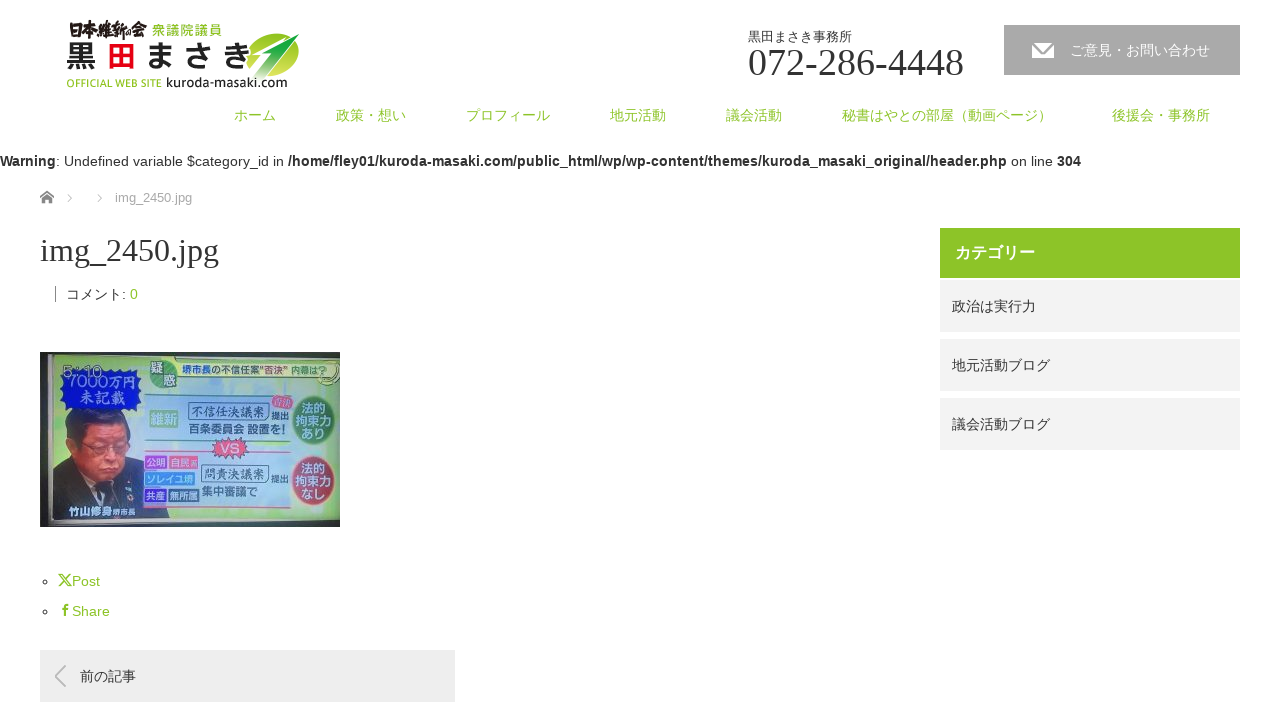

--- FILE ---
content_type: text/html; charset=UTF-8
request_url: https://www.kuroda-masaki.com/activity/assemblyactivity/902.html/attachment/img_2450-jpg
body_size: 12953
content:


<!DOCTYPE html>
<html dir="ltr" lang="ja">
<head>

<link rel="shortcut icon" href="https://www.kuroda-masaki.com/wp/wp-content/uploads/tcd-w/favicon.ico" />

<meta charset="UTF-8">
<meta name="viewport" content="width=1200">
<!--[if IE]><meta http-equiv="X-UA-Compatible" content="IE=edge,chrome=1"><![endif]-->
<title>img_2450.jpg | 衆議院議員 黒田まさきオフィシャルサイト</title>
<meta name="description" content="日本維新の会、衆議院議員 黒田まさき（黒田征樹）のオフィシャルサイトです。">
<link rel="pingback" href="https://www.kuroda-masaki.com/wp/xmlrpc.php">

		<!-- All in One SEO 4.9.3 - aioseo.com -->
	<meta name="robots" content="max-image-preview:large" />
	<meta name="author" content="kurodaad"/>
	<link rel="canonical" href="https://www.kuroda-masaki.com/activity/assemblyactivity/902.html/attachment/img_2450-jpg" />
	<meta name="generator" content="All in One SEO (AIOSEO) 4.9.3" />
		<script type="application/ld+json" class="aioseo-schema">
			{"@context":"https:\/\/schema.org","@graph":[{"@type":"BreadcrumbList","@id":"https:\/\/www.kuroda-masaki.com\/activity\/assemblyactivity\/902.html\/attachment\/img_2450-jpg#breadcrumblist","itemListElement":[{"@type":"ListItem","@id":"https:\/\/www.kuroda-masaki.com#listItem","position":1,"name":"\u30db\u30fc\u30e0","item":"https:\/\/www.kuroda-masaki.com","nextItem":{"@type":"ListItem","@id":"https:\/\/www.kuroda-masaki.com\/activity\/assemblyactivity\/902.html\/attachment\/img_2450-jpg#listItem","name":"img_2450.jpg"}},{"@type":"ListItem","@id":"https:\/\/www.kuroda-masaki.com\/activity\/assemblyactivity\/902.html\/attachment\/img_2450-jpg#listItem","position":2,"name":"img_2450.jpg","previousItem":{"@type":"ListItem","@id":"https:\/\/www.kuroda-masaki.com#listItem","name":"\u30db\u30fc\u30e0"}}]},{"@type":"ItemPage","@id":"https:\/\/www.kuroda-masaki.com\/activity\/assemblyactivity\/902.html\/attachment\/img_2450-jpg#itempage","url":"https:\/\/www.kuroda-masaki.com\/activity\/assemblyactivity\/902.html\/attachment\/img_2450-jpg","name":"img_2450.jpg | \u8846\u8b70\u9662\u8b70\u54e1 \u9ed2\u7530\u307e\u3055\u304d\u30aa\u30d5\u30a3\u30b7\u30e3\u30eb\u30b5\u30a4\u30c8","inLanguage":"ja","isPartOf":{"@id":"https:\/\/www.kuroda-masaki.com\/#website"},"breadcrumb":{"@id":"https:\/\/www.kuroda-masaki.com\/activity\/assemblyactivity\/902.html\/attachment\/img_2450-jpg#breadcrumblist"},"author":{"@id":"https:\/\/www.kuroda-masaki.com\/author\/kurodaad#author"},"creator":{"@id":"https:\/\/www.kuroda-masaki.com\/author\/kurodaad#author"},"datePublished":"2019-11-02T17:48:47+09:00","dateModified":"2019-11-02T17:48:47+09:00"},{"@type":"Organization","@id":"https:\/\/www.kuroda-masaki.com\/#organization","name":"\u8846\u8b70\u9662\u8b70\u54e1 \u9ed2\u7530\u307e\u3055\u304d\u30aa\u30d5\u30a3\u30b7\u30e3\u30eb\u30b5\u30a4\u30c8","description":"\u65e5\u672c\u7dad\u65b0\u306e\u4f1a\u3001\u8846\u8b70\u9662\u8b70\u54e1 \u9ed2\u7530\u307e\u3055\u304d\uff08\u9ed2\u7530\u5f81\u6a39\uff09\u306e\u30aa\u30d5\u30a3\u30b7\u30e3\u30eb\u30b5\u30a4\u30c8\u3067\u3059\u3002","url":"https:\/\/www.kuroda-masaki.com\/"},{"@type":"Person","@id":"https:\/\/www.kuroda-masaki.com\/author\/kurodaad#author","url":"https:\/\/www.kuroda-masaki.com\/author\/kurodaad","name":"kurodaad","image":{"@type":"ImageObject","@id":"https:\/\/www.kuroda-masaki.com\/activity\/assemblyactivity\/902.html\/attachment\/img_2450-jpg#authorImage","url":"https:\/\/secure.gravatar.com\/avatar\/aad8692e1b511208c72690f967001653b007c0381ec933918f0fc0c90f526ff3?s=96&d=mm&r=g","width":96,"height":96,"caption":"kurodaad"}},{"@type":"WebSite","@id":"https:\/\/www.kuroda-masaki.com\/#website","url":"https:\/\/www.kuroda-masaki.com\/","name":"\u8846\u8b70\u9662\u8b70\u54e1 \u9ed2\u7530\u307e\u3055\u304d\u30aa\u30d5\u30a3\u30b7\u30e3\u30eb\u30b5\u30a4\u30c8","description":"\u65e5\u672c\u7dad\u65b0\u306e\u4f1a\u3001\u8846\u8b70\u9662\u8b70\u54e1 \u9ed2\u7530\u307e\u3055\u304d\uff08\u9ed2\u7530\u5f81\u6a39\uff09\u306e\u30aa\u30d5\u30a3\u30b7\u30e3\u30eb\u30b5\u30a4\u30c8\u3067\u3059\u3002","inLanguage":"ja","publisher":{"@id":"https:\/\/www.kuroda-masaki.com\/#organization"}}]}
		</script>
		<!-- All in One SEO -->

<link rel="alternate" type="application/rss+xml" title="衆議院議員 黒田まさきオフィシャルサイト &raquo; フィード" href="https://www.kuroda-masaki.com/feed" />
<link rel="alternate" type="application/rss+xml" title="衆議院議員 黒田まさきオフィシャルサイト &raquo; コメントフィード" href="https://www.kuroda-masaki.com/comments/feed" />
<link rel="alternate" type="application/rss+xml" title="衆議院議員 黒田まさきオフィシャルサイト &raquo; img_2450.jpg のコメントのフィード" href="https://www.kuroda-masaki.com/activity/assemblyactivity/902.html/attachment/img_2450-jpg/feed" />
<link rel="alternate" title="oEmbed (JSON)" type="application/json+oembed" href="https://www.kuroda-masaki.com/wp-json/oembed/1.0/embed?url=https%3A%2F%2Fwww.kuroda-masaki.com%2Factivity%2Fassemblyactivity%2F902.html%2Fattachment%2Fimg_2450-jpg" />
<link rel="alternate" title="oEmbed (XML)" type="text/xml+oembed" href="https://www.kuroda-masaki.com/wp-json/oembed/1.0/embed?url=https%3A%2F%2Fwww.kuroda-masaki.com%2Factivity%2Fassemblyactivity%2F902.html%2Fattachment%2Fimg_2450-jpg&#038;format=xml" />
<style id='wp-img-auto-sizes-contain-inline-css' type='text/css'>
img:is([sizes=auto i],[sizes^="auto," i]){contain-intrinsic-size:3000px 1500px}
/*# sourceURL=wp-img-auto-sizes-contain-inline-css */
</style>
<link rel='stylesheet' id='style-css' href='https://www.kuroda-masaki.com/wp/wp-content/themes/kuroda_masaki_original/style.css?ver=3.2.2' type='text/css' media='screen' />
<link rel='stylesheet' id='sbi_styles-css' href='https://www.kuroda-masaki.com/wp/wp-content/plugins/instagram-feed/css/sbi-styles.min.css?ver=058aaf5171bc777926831f02864d85d0.1' type='text/css' media='all' />
<style id='wp-block-library-inline-css' type='text/css'>
:root{--wp-block-synced-color:#7a00df;--wp-block-synced-color--rgb:122,0,223;--wp-bound-block-color:var(--wp-block-synced-color);--wp-editor-canvas-background:#ddd;--wp-admin-theme-color:#007cba;--wp-admin-theme-color--rgb:0,124,186;--wp-admin-theme-color-darker-10:#006ba1;--wp-admin-theme-color-darker-10--rgb:0,107,160.5;--wp-admin-theme-color-darker-20:#005a87;--wp-admin-theme-color-darker-20--rgb:0,90,135;--wp-admin-border-width-focus:2px}@media (min-resolution:192dpi){:root{--wp-admin-border-width-focus:1.5px}}.wp-element-button{cursor:pointer}:root .has-very-light-gray-background-color{background-color:#eee}:root .has-very-dark-gray-background-color{background-color:#313131}:root .has-very-light-gray-color{color:#eee}:root .has-very-dark-gray-color{color:#313131}:root .has-vivid-green-cyan-to-vivid-cyan-blue-gradient-background{background:linear-gradient(135deg,#00d084,#0693e3)}:root .has-purple-crush-gradient-background{background:linear-gradient(135deg,#34e2e4,#4721fb 50%,#ab1dfe)}:root .has-hazy-dawn-gradient-background{background:linear-gradient(135deg,#faaca8,#dad0ec)}:root .has-subdued-olive-gradient-background{background:linear-gradient(135deg,#fafae1,#67a671)}:root .has-atomic-cream-gradient-background{background:linear-gradient(135deg,#fdd79a,#004a59)}:root .has-nightshade-gradient-background{background:linear-gradient(135deg,#330968,#31cdcf)}:root .has-midnight-gradient-background{background:linear-gradient(135deg,#020381,#2874fc)}:root{--wp--preset--font-size--normal:16px;--wp--preset--font-size--huge:42px}.has-regular-font-size{font-size:1em}.has-larger-font-size{font-size:2.625em}.has-normal-font-size{font-size:var(--wp--preset--font-size--normal)}.has-huge-font-size{font-size:var(--wp--preset--font-size--huge)}.has-text-align-center{text-align:center}.has-text-align-left{text-align:left}.has-text-align-right{text-align:right}.has-fit-text{white-space:nowrap!important}#end-resizable-editor-section{display:none}.aligncenter{clear:both}.items-justified-left{justify-content:flex-start}.items-justified-center{justify-content:center}.items-justified-right{justify-content:flex-end}.items-justified-space-between{justify-content:space-between}.screen-reader-text{border:0;clip-path:inset(50%);height:1px;margin:-1px;overflow:hidden;padding:0;position:absolute;width:1px;word-wrap:normal!important}.screen-reader-text:focus{background-color:#ddd;clip-path:none;color:#444;display:block;font-size:1em;height:auto;left:5px;line-height:normal;padding:15px 23px 14px;text-decoration:none;top:5px;width:auto;z-index:100000}html :where(.has-border-color){border-style:solid}html :where([style*=border-top-color]){border-top-style:solid}html :where([style*=border-right-color]){border-right-style:solid}html :where([style*=border-bottom-color]){border-bottom-style:solid}html :where([style*=border-left-color]){border-left-style:solid}html :where([style*=border-width]){border-style:solid}html :where([style*=border-top-width]){border-top-style:solid}html :where([style*=border-right-width]){border-right-style:solid}html :where([style*=border-bottom-width]){border-bottom-style:solid}html :where([style*=border-left-width]){border-left-style:solid}html :where(img[class*=wp-image-]){height:auto;max-width:100%}:where(figure){margin:0 0 1em}html :where(.is-position-sticky){--wp-admin--admin-bar--position-offset:var(--wp-admin--admin-bar--height,0px)}@media screen and (max-width:600px){html :where(.is-position-sticky){--wp-admin--admin-bar--position-offset:0px}}

/*# sourceURL=wp-block-library-inline-css */
</style><style id='global-styles-inline-css' type='text/css'>
:root{--wp--preset--aspect-ratio--square: 1;--wp--preset--aspect-ratio--4-3: 4/3;--wp--preset--aspect-ratio--3-4: 3/4;--wp--preset--aspect-ratio--3-2: 3/2;--wp--preset--aspect-ratio--2-3: 2/3;--wp--preset--aspect-ratio--16-9: 16/9;--wp--preset--aspect-ratio--9-16: 9/16;--wp--preset--color--black: #000000;--wp--preset--color--cyan-bluish-gray: #abb8c3;--wp--preset--color--white: #ffffff;--wp--preset--color--pale-pink: #f78da7;--wp--preset--color--vivid-red: #cf2e2e;--wp--preset--color--luminous-vivid-orange: #ff6900;--wp--preset--color--luminous-vivid-amber: #fcb900;--wp--preset--color--light-green-cyan: #7bdcb5;--wp--preset--color--vivid-green-cyan: #00d084;--wp--preset--color--pale-cyan-blue: #8ed1fc;--wp--preset--color--vivid-cyan-blue: #0693e3;--wp--preset--color--vivid-purple: #9b51e0;--wp--preset--gradient--vivid-cyan-blue-to-vivid-purple: linear-gradient(135deg,rgb(6,147,227) 0%,rgb(155,81,224) 100%);--wp--preset--gradient--light-green-cyan-to-vivid-green-cyan: linear-gradient(135deg,rgb(122,220,180) 0%,rgb(0,208,130) 100%);--wp--preset--gradient--luminous-vivid-amber-to-luminous-vivid-orange: linear-gradient(135deg,rgb(252,185,0) 0%,rgb(255,105,0) 100%);--wp--preset--gradient--luminous-vivid-orange-to-vivid-red: linear-gradient(135deg,rgb(255,105,0) 0%,rgb(207,46,46) 100%);--wp--preset--gradient--very-light-gray-to-cyan-bluish-gray: linear-gradient(135deg,rgb(238,238,238) 0%,rgb(169,184,195) 100%);--wp--preset--gradient--cool-to-warm-spectrum: linear-gradient(135deg,rgb(74,234,220) 0%,rgb(151,120,209) 20%,rgb(207,42,186) 40%,rgb(238,44,130) 60%,rgb(251,105,98) 80%,rgb(254,248,76) 100%);--wp--preset--gradient--blush-light-purple: linear-gradient(135deg,rgb(255,206,236) 0%,rgb(152,150,240) 100%);--wp--preset--gradient--blush-bordeaux: linear-gradient(135deg,rgb(254,205,165) 0%,rgb(254,45,45) 50%,rgb(107,0,62) 100%);--wp--preset--gradient--luminous-dusk: linear-gradient(135deg,rgb(255,203,112) 0%,rgb(199,81,192) 50%,rgb(65,88,208) 100%);--wp--preset--gradient--pale-ocean: linear-gradient(135deg,rgb(255,245,203) 0%,rgb(182,227,212) 50%,rgb(51,167,181) 100%);--wp--preset--gradient--electric-grass: linear-gradient(135deg,rgb(202,248,128) 0%,rgb(113,206,126) 100%);--wp--preset--gradient--midnight: linear-gradient(135deg,rgb(2,3,129) 0%,rgb(40,116,252) 100%);--wp--preset--font-size--small: 13px;--wp--preset--font-size--medium: 20px;--wp--preset--font-size--large: 36px;--wp--preset--font-size--x-large: 42px;--wp--preset--spacing--20: 0.44rem;--wp--preset--spacing--30: 0.67rem;--wp--preset--spacing--40: 1rem;--wp--preset--spacing--50: 1.5rem;--wp--preset--spacing--60: 2.25rem;--wp--preset--spacing--70: 3.38rem;--wp--preset--spacing--80: 5.06rem;--wp--preset--shadow--natural: 6px 6px 9px rgba(0, 0, 0, 0.2);--wp--preset--shadow--deep: 12px 12px 50px rgba(0, 0, 0, 0.4);--wp--preset--shadow--sharp: 6px 6px 0px rgba(0, 0, 0, 0.2);--wp--preset--shadow--outlined: 6px 6px 0px -3px rgb(255, 255, 255), 6px 6px rgb(0, 0, 0);--wp--preset--shadow--crisp: 6px 6px 0px rgb(0, 0, 0);}:where(.is-layout-flex){gap: 0.5em;}:where(.is-layout-grid){gap: 0.5em;}body .is-layout-flex{display: flex;}.is-layout-flex{flex-wrap: wrap;align-items: center;}.is-layout-flex > :is(*, div){margin: 0;}body .is-layout-grid{display: grid;}.is-layout-grid > :is(*, div){margin: 0;}:where(.wp-block-columns.is-layout-flex){gap: 2em;}:where(.wp-block-columns.is-layout-grid){gap: 2em;}:where(.wp-block-post-template.is-layout-flex){gap: 1.25em;}:where(.wp-block-post-template.is-layout-grid){gap: 1.25em;}.has-black-color{color: var(--wp--preset--color--black) !important;}.has-cyan-bluish-gray-color{color: var(--wp--preset--color--cyan-bluish-gray) !important;}.has-white-color{color: var(--wp--preset--color--white) !important;}.has-pale-pink-color{color: var(--wp--preset--color--pale-pink) !important;}.has-vivid-red-color{color: var(--wp--preset--color--vivid-red) !important;}.has-luminous-vivid-orange-color{color: var(--wp--preset--color--luminous-vivid-orange) !important;}.has-luminous-vivid-amber-color{color: var(--wp--preset--color--luminous-vivid-amber) !important;}.has-light-green-cyan-color{color: var(--wp--preset--color--light-green-cyan) !important;}.has-vivid-green-cyan-color{color: var(--wp--preset--color--vivid-green-cyan) !important;}.has-pale-cyan-blue-color{color: var(--wp--preset--color--pale-cyan-blue) !important;}.has-vivid-cyan-blue-color{color: var(--wp--preset--color--vivid-cyan-blue) !important;}.has-vivid-purple-color{color: var(--wp--preset--color--vivid-purple) !important;}.has-black-background-color{background-color: var(--wp--preset--color--black) !important;}.has-cyan-bluish-gray-background-color{background-color: var(--wp--preset--color--cyan-bluish-gray) !important;}.has-white-background-color{background-color: var(--wp--preset--color--white) !important;}.has-pale-pink-background-color{background-color: var(--wp--preset--color--pale-pink) !important;}.has-vivid-red-background-color{background-color: var(--wp--preset--color--vivid-red) !important;}.has-luminous-vivid-orange-background-color{background-color: var(--wp--preset--color--luminous-vivid-orange) !important;}.has-luminous-vivid-amber-background-color{background-color: var(--wp--preset--color--luminous-vivid-amber) !important;}.has-light-green-cyan-background-color{background-color: var(--wp--preset--color--light-green-cyan) !important;}.has-vivid-green-cyan-background-color{background-color: var(--wp--preset--color--vivid-green-cyan) !important;}.has-pale-cyan-blue-background-color{background-color: var(--wp--preset--color--pale-cyan-blue) !important;}.has-vivid-cyan-blue-background-color{background-color: var(--wp--preset--color--vivid-cyan-blue) !important;}.has-vivid-purple-background-color{background-color: var(--wp--preset--color--vivid-purple) !important;}.has-black-border-color{border-color: var(--wp--preset--color--black) !important;}.has-cyan-bluish-gray-border-color{border-color: var(--wp--preset--color--cyan-bluish-gray) !important;}.has-white-border-color{border-color: var(--wp--preset--color--white) !important;}.has-pale-pink-border-color{border-color: var(--wp--preset--color--pale-pink) !important;}.has-vivid-red-border-color{border-color: var(--wp--preset--color--vivid-red) !important;}.has-luminous-vivid-orange-border-color{border-color: var(--wp--preset--color--luminous-vivid-orange) !important;}.has-luminous-vivid-amber-border-color{border-color: var(--wp--preset--color--luminous-vivid-amber) !important;}.has-light-green-cyan-border-color{border-color: var(--wp--preset--color--light-green-cyan) !important;}.has-vivid-green-cyan-border-color{border-color: var(--wp--preset--color--vivid-green-cyan) !important;}.has-pale-cyan-blue-border-color{border-color: var(--wp--preset--color--pale-cyan-blue) !important;}.has-vivid-cyan-blue-border-color{border-color: var(--wp--preset--color--vivid-cyan-blue) !important;}.has-vivid-purple-border-color{border-color: var(--wp--preset--color--vivid-purple) !important;}.has-vivid-cyan-blue-to-vivid-purple-gradient-background{background: var(--wp--preset--gradient--vivid-cyan-blue-to-vivid-purple) !important;}.has-light-green-cyan-to-vivid-green-cyan-gradient-background{background: var(--wp--preset--gradient--light-green-cyan-to-vivid-green-cyan) !important;}.has-luminous-vivid-amber-to-luminous-vivid-orange-gradient-background{background: var(--wp--preset--gradient--luminous-vivid-amber-to-luminous-vivid-orange) !important;}.has-luminous-vivid-orange-to-vivid-red-gradient-background{background: var(--wp--preset--gradient--luminous-vivid-orange-to-vivid-red) !important;}.has-very-light-gray-to-cyan-bluish-gray-gradient-background{background: var(--wp--preset--gradient--very-light-gray-to-cyan-bluish-gray) !important;}.has-cool-to-warm-spectrum-gradient-background{background: var(--wp--preset--gradient--cool-to-warm-spectrum) !important;}.has-blush-light-purple-gradient-background{background: var(--wp--preset--gradient--blush-light-purple) !important;}.has-blush-bordeaux-gradient-background{background: var(--wp--preset--gradient--blush-bordeaux) !important;}.has-luminous-dusk-gradient-background{background: var(--wp--preset--gradient--luminous-dusk) !important;}.has-pale-ocean-gradient-background{background: var(--wp--preset--gradient--pale-ocean) !important;}.has-electric-grass-gradient-background{background: var(--wp--preset--gradient--electric-grass) !important;}.has-midnight-gradient-background{background: var(--wp--preset--gradient--midnight) !important;}.has-small-font-size{font-size: var(--wp--preset--font-size--small) !important;}.has-medium-font-size{font-size: var(--wp--preset--font-size--medium) !important;}.has-large-font-size{font-size: var(--wp--preset--font-size--large) !important;}.has-x-large-font-size{font-size: var(--wp--preset--font-size--x-large) !important;}
/*# sourceURL=global-styles-inline-css */
</style>

<style id='classic-theme-styles-inline-css' type='text/css'>
/*! This file is auto-generated */
.wp-block-button__link{color:#fff;background-color:#32373c;border-radius:9999px;box-shadow:none;text-decoration:none;padding:calc(.667em + 2px) calc(1.333em + 2px);font-size:1.125em}.wp-block-file__button{background:#32373c;color:#fff;text-decoration:none}
/*# sourceURL=/wp-includes/css/classic-themes.min.css */
</style>
<link rel='stylesheet' id='contact-form-7-css' href='https://www.kuroda-masaki.com/wp/wp-content/plugins/contact-form-7/includes/css/styles.css?ver=6.1.4' type='text/css' media='all' />
<link rel='stylesheet' id='cff-css' href='https://www.kuroda-masaki.com/wp/wp-content/plugins/custom-facebook-feed/assets/css/cff-style.min.css?ver=4.3.2' type='text/css' media='all' />
<link rel='stylesheet' id='sb-font-awesome-css' href='https://www.kuroda-masaki.com/wp/wp-content/plugins/custom-facebook-feed/assets/css/font-awesome.min.css?ver=4.7.0' type='text/css' media='all' />
<link rel='stylesheet' id='cmplz-general-css' href='https://www.kuroda-masaki.com/wp/wp-content/plugins/complianz-gdpr/assets/css/cookieblocker.min.css?ver=1765986929' type='text/css' media='all' />
<link rel='stylesheet' id='parent-style-css' href='https://www.kuroda-masaki.com/wp/wp-content/themes/law_tcd031/style.css?ver=058aaf5171bc777926831f02864d85d0' type='text/css' media='all' />
<link rel='stylesheet' id='child-style-css' href='https://www.kuroda-masaki.com/wp/wp-content/themes/kuroda_masaki_original/style.css?ver=058aaf5171bc777926831f02864d85d0' type='text/css' media='all' />
<script type="text/javascript" src="https://www.kuroda-masaki.com/wp/wp-includes/js/jquery/jquery.min.js?ver=3.7.1" id="jquery-core-js"></script>
<script type="text/javascript" src="https://www.kuroda-masaki.com/wp/wp-includes/js/jquery/jquery-migrate.min.js?ver=3.4.1" id="jquery-migrate-js"></script>
<script type="text/javascript" async src="https://www.kuroda-masaki.com/wp/wp-content/plugins/burst-statistics/assets/js/timeme/timeme.min.js?ver=1767974041" id="burst-timeme-js"></script>
<script type="text/javascript" async src="https://www.kuroda-masaki.com/wp/wp-content/uploads/burst/js/burst.min.js?ver=1769072760" id="burst-js"></script>
<link rel="https://api.w.org/" href="https://www.kuroda-masaki.com/wp-json/" /><link rel="alternate" title="JSON" type="application/json" href="https://www.kuroda-masaki.com/wp-json/wp/v2/media/899" /><style type="text/css"></style>		<style type="text/css" id="wp-custom-css">
			.grecaptcha-badge { visibility: hidden; }

		</style>
		<script src="https://www.kuroda-masaki.com/wp/wp-content/themes/law_tcd031/js/jscript.js?ver=3.2.2"></script>

<link rel="stylesheet" href="https://www.kuroda-masaki.com/wp/wp-content/themes/law_tcd031/style-pc.css?ver=3.2.2">
<link rel="stylesheet" href="https://www.kuroda-masaki.com/wp/wp-content/themes/law_tcd031/japanese.css?ver=3.2.2">
<link rel="stylesheet" href="https://cdnjs.cloudflare.com/ajax/libs/font-awesome/6.5.2/css/all.min.css" integrity="sha512-SnH5WK+bZxgPHs44uWIX+LLJAJ9/2PkPKZ5QiAj6Ta86w+fsb2TkcmfRyVX3pBnMFcV7oQPJkl9QevSCWr3W6A==" crossorigin="anonymous" referrerpolicy="no-referrer" />
<!--[if lt IE 9]>
<script src="https://www.kuroda-masaki.com/wp/wp-content/themes/law_tcd031/js/html5.js?ver=3.2.2"></script>
<![endif]-->

<style type="text/css">

#logo_image { top:42px; left:26px; }

body { font-size:14px; }

a, #menu_archive .headline2, #menu_archive li a.title, #menu_bottom_area h2, #menu_bottom_area h3, .post_date, .archive_headline
  { color:#8DC428; }

a:hover, .footer_menu a:hover, .footer_menu li:first-child a:hover, .footer_menu li:only-child a:hover, #footer_logo_text a:hover, #comment_header ul li a:hover
  { color:#393D36; }
.footer_menu a:hover { color:#bbb; }
.footer_menu li:first-child a:hover, .footer_menu li:only-child a:hover { color:#fff; }

.global_menu li a:hover, .global_menu li.active_menu > a, #index_staff_head, #staff_headline, #footer_top, #archive_headline, .side_headline, #comment_headline,
 .page_navi span.current, .widget_search #search-btn input, .widget_search #searchsubmit, .google_search #search_button, .global_menu ul ul a
  { background-color:#8DC428 !important; }

#header_contact a:hover{ background-color:#5AB02D !important; }
#index_news .link_button:hover, #index_staff .link_button:hover, #index_staff_list .owl-next:hover, #index_staff_head .link_button:hover, #index_staff_list .owl-prev:hover, #index_info_button li a:hover, #index_staff_list .link:hover, #index_staff_list a.link:hover, #archive_staff_list .link:hover, .flex-direction-nav a:hover, #return_top a:hover, .global_menu ul ul a:hover, #wp-calendar td a:hover, #wp-calendar #prev a:hover, #wp-calendar #next a:hover, .widget_search #search-btn input:hover, .google_search #search_button:hover, .widget_search #searchsubmit:hover, .page_navi a:hover, #previous_post a:hover, #next_post a:hover, #submit_comment:hover, #post_pagination a:hover, .tcdw_category_list_widget a:hover, .tcdw_archive_list_widget a:hover
   { background-color:#393D36 !important; }

#comment_textarea textarea:focus, #guest_info input:focus
  { border-color:#393D36 !important; }


#logo_image {top:18px; !important}
</style>



</head>
<body data-rsssl=1 class="attachment wp-singular attachment-template-default single single-attachment postid-899 attachmentid-899 attachment-jpeg wp-embed-responsive wp-theme-law_tcd031 wp-child-theme-kuroda_masaki_original " data-burst_id="899" data-burst_type="attachment">

 <div id="header">
  <div id="header_inner">

  <!-- logo -->
  <div id='logo_image'>
<h1 id="logo"><a href=" https://www.kuroda-masaki.com/" title="衆議院議員 黒田まさきオフィシャルサイト" data-label="衆議院議員 黒田まさきオフィシャルサイト"><img class="h_logo" src="https://www.kuroda-masaki.com/wp/wp-content/uploads/tcd-w/logo.png?1769085216" alt="衆議院議員 黒田まさきオフィシャルサイト" title="衆議院議員 黒田まさきオフィシャルサイト" /></a></h1>
</div>

  <!-- tel and contact -->
    <ul id="header_tel_contact" class="clerfix">
      <li id="header_tel">
    <p><span class="label">黒田まさき事務所</span><span class="number">072-286-4448</span></p>
   </li>
         <li id="header_contact">
    <a href="/inquiry">ご意見・お問い合わせ</a>
   </li>
     </ul>
  
  <!-- global menu -->
    <div class="global_menu clearfix">
   <ul id="menu-headmenu" class="menu"><li id="menu-item-9" class="menu-item menu-item-type-custom menu-item-object-custom menu-item-home menu-item-9"><a href="https://www.kuroda-masaki.com/">ホーム</a></li>
<li id="menu-item-16" class="menu-item menu-item-type-post_type menu-item-object-page menu-item-16"><a href="https://www.kuroda-masaki.com/policy">政策・想い</a></li>
<li id="menu-item-17" class="menu-item menu-item-type-post_type menu-item-object-page menu-item-17"><a href="https://www.kuroda-masaki.com/profile">プロフィール</a></li>
<li id="menu-item-137" class="menu-item menu-item-type-post_type menu-item-object-page menu-item-137"><a href="https://www.kuroda-masaki.com/local">地元活動</a></li>
<li id="menu-item-138" class="menu-item menu-item-type-post_type menu-item-object-page menu-item-138"><a href="https://www.kuroda-masaki.com/assembly">議会活動</a></li>
<li id="menu-item-1224" class="menu-item menu-item-type-post_type menu-item-object-page menu-item-1224"><a href="https://www.kuroda-masaki.com/hayatoroom">秘書はやとの部屋（動画ページ）</a></li>
<li id="menu-item-18" class="menu-item menu-item-type-post_type menu-item-object-page menu-item-18"><a href="https://www.kuroda-masaki.com/support">後援会・事務所</a></li>
</ul>  </div>
  
  </div><!-- END #header_inner -->
 </div><!-- END #header -->

 <br />
<b>Warning</b>:  Undefined variable $category_id in <b>/home/fley01/kuroda-masaki.com/public_html/wp/wp-content/themes/kuroda_masaki_original/header.php</b> on line <b>304</b><br />


<div id="main_contents" class="clearfix">
 
<ul id="bread_crumb" class="clearfix" itemscope itemtype="http://schema.org/BreadcrumbList">
 <li itemprop="itemListElement" itemscope itemtype="http://schema.org/ListItem" class="home"><a itemprop="item" href="https://www.kuroda-masaki.com/"><span itemprop="name">ホーム</span></a><meta itemprop="position" content="1" /></li>

 <li itemprop="itemListElement" itemscope itemtype="http://schema.org/ListItem">
   <meta itemprop="position" content="2" /></li>
 <li itemprop="itemListElement" itemscope itemtype="http://schema.org/ListItem" class="last"><span itemprop="name">img_2450.jpg</span><meta itemprop="position" content="3" /></li>

</ul>
 <div id="main_col">

 
 <div id="single_post">

  <h2 id="post_title">img_2450.jpg</h2>

  <ul class="post_meta clearfix">
      <li class="post_category"></li>
      <li class="post_comment">コメント: <a href="#comment_headline">0</a></li>     </ul>

		<!-- sns button top -->
				<!-- /sns button top -->






  <div class="post_content clearfix">
   <p class="attachment"><a href='https://www.kuroda-masaki.com/wp/wp-content/uploads/2019/11/img_2450.jpg'><img fetchpriority="high" decoding="async" width="300" height="175" src="https://www.kuroda-masaki.com/wp/wp-content/uploads/2019/11/img_2450-300x175.jpg" class="attachment-medium size-medium" alt="" srcset="https://www.kuroda-masaki.com/wp/wp-content/uploads/2019/11/img_2450-300x175.jpg 300w, https://www.kuroda-masaki.com/wp/wp-content/uploads/2019/11/img_2450-768x447.jpg 768w, https://www.kuroda-masaki.com/wp/wp-content/uploads/2019/11/img_2450.jpg 900w" sizes="(max-width: 300px) 100vw, 300px" /></a></p>

   
		<!-- sns button bottom -->
		                <div style="margin-top:30px;">
		<div class="single_share">
<div class="share-type3 share-btm">
 
	<div class="sns">
		<ul class="type3 clearfix">
			<li class="twitter">
				<a href="https://twitter.com/intent/tweet?text=img_2450.jpg&url=https%3A%2F%2Fwww.kuroda-masaki.com%2Factivity%2Fassemblyactivity%2F902.html%2Fattachment%2Fimg_2450-jpg&via=ishinkuroda&tw_p=tweetbutton&related=ishinkuroda" onclick="javascript:window.open(this.href, '', 'menubar=no,toolbar=no,resizable=yes,scrollbars=yes,height=400,width=600');return false;"><i class="icon-twitter"></i><span class="ttl">Post</span><span class="share-count"></span></a>
			</li>
			<li class="facebook">
				<a href="//www.facebook.com/sharer/sharer.php?u=https://www.kuroda-masaki.com/activity/assemblyactivity/902.html/attachment/img_2450-jpg&amp;t=img_2450.jpg" class="facebook-btn-icon-link" target="blank" rel="nofollow"><i class="icon-facebook"></i><span class="ttl">Share</span><span class="share-count"></span></a>
			</li>
		</ul>
	</div>
</div>
</div>                </div>
				<!-- /sns button bottom -->

  </div>

 </div><!-- END #single_post -->

  <div id="previous_next_post" class="clearfix">
  <p id="previous_post"><a href="https://www.kuroda-masaki.com/activity/assemblyactivity/902.html" rel="prev">前の記事</a></p>
  <p id="next_post"></p>
 </div>
 
 
 
  
 




<h3 id="comment_headline">コメント</h3>

<div id="comment_header" class="clearfix">

 <ul id="comment_header_right">
   <li id="trackback_closed"><p>トラックバックは利用できません。</p></li>
   <li id="comment_closed"><p>コメント (0)</p></li>
 </ul>


</div><!-- END #comment_header -->

<div id="comments">

 <div id="comment_area">
  <!-- start commnet -->
  <ol class="commentlist">
	    <li class="comment">
     <div class="comment-content"><p class="no_comment">この記事へのコメントはありません。</p></div>
    </li>
	  </ol>
  <!-- comments END -->

  
 </div><!-- #comment-list END -->


 <div id="trackback_area">
 <!-- start trackback -->
  <!-- trackback end -->
 </div><!-- #trackbacklist END -->

 


 
 <fieldset class="comment_form_wrapper" id="respond">

    <div id="cancel_comment_reply"><a rel="nofollow" id="cancel-comment-reply-link" href="/activity/assemblyactivity/902.html/attachment/img_2450-jpg#respond" style="display:none;">返信をキャンセルする。</a></div>
  
  <form action="https://www.kuroda-masaki.com/wp/wp-comments-post.php" method="post" id="commentform">

   
   <div id="guest_info">
    <div id="guest_name"><label for="author"><span>名前</span>( 必須 )</label><input type="text" name="author" id="author" value="" size="22" tabindex="1" aria-required='true' /></div>
    <div id="guest_email"><label for="email"><span>E-MAIL</span>( 必須 ) - 公開されません -</label><input type="text" name="email" id="email" value="" size="22" tabindex="2" aria-required='true' /></div>
    <div id="guest_url"><label for="url"><span>お知らせ記事の日付を表示する</span></label><input type="text" name="url" id="url" value="" size="22" tabindex="3" /></div>
       </div>

   
   <div id="comment_textarea">
    <textarea name="comment" id="comment" cols="50" rows="10" tabindex="4"></textarea>
   </div>

   
   <div id="submit_comment_wrapper">
    <p style="display: none;"><input type="hidden" id="akismet_comment_nonce" name="akismet_comment_nonce" value="5a8adece5b" /></p><p style="display: none !important;" class="akismet-fields-container" data-prefix="ak_"><label>&#916;<textarea name="ak_hp_textarea" cols="45" rows="8" maxlength="100"></textarea></label><input type="hidden" id="ak_js_1" name="ak_js" value="214"/><script>document.getElementById( "ak_js_1" ).setAttribute( "value", ( new Date() ).getTime() );</script></p>    <input name="submit" type="submit" id="submit_comment" tabindex="5" value="コメントを書く" title="コメントを書く" alt="コメントを書く" />
   </div>
   <div id="input_hidden_field">
        <input type='hidden' name='comment_post_ID' value='899' id='comment_post_ID' />
<input type='hidden' name='comment_parent' id='comment_parent' value='0' />
       </div>

  </form>

 </fieldset><!-- #comment-form-area END -->

</div><!-- #comment end -->
 </div><!-- END #main_col -->

 <div id="side_col">

 
   <div class="side_widget clearfix tcdw_category_list_widget" id="tcdw_category_list_widget-2">
<h3 class="side_headline"><span>カテゴリー</span></h3><ul>
  <li>
  <a class="clearfix" href="https://www.kuroda-masaki.com/activity/assemblyactivity/%e6%94%bf%e6%b2%bb%e3%81%af%e5%ae%9f%e8%a1%8c%e5%8a%9b">政治は実行力</a>
 </li>
  <li>
  <a class="clearfix" href="https://www.kuroda-masaki.com/activity/localactivity">地元活動ブログ</a>
 </li>
  <li>
  <a class="clearfix" href="https://www.kuroda-masaki.com/activity/assemblyactivity">議会活動ブログ</a>
 </li>
 </ul>
</div>
 
 
</div>
</div>

 <div id="footer_top">
  <div id="footer_top_inner">

      <div id="footer_menu" class="clearfix">
        <div id="footer-menu1" class="footer_menu clearfix">
     <ul id="menu-f_menu01" class="menu"><li id="menu-item-33" class="menu-item menu-item-type-post_type menu-item-object-page menu-item-home menu-item-33"><a href="https://www.kuroda-masaki.com/">ホーム</a></li>
<li id="menu-item-265" class="menu-item menu-item-type-post_type menu-item-object-page menu-item-265"><a href="https://www.kuroda-masaki.com/policy">政策・想い</a></li>
<li id="menu-item-264" class="menu-item menu-item-type-post_type menu-item-object-page menu-item-264"><a href="https://www.kuroda-masaki.com/profile">プロフィール</a></li>
<li id="menu-item-1173" class="menu-item menu-item-type-post_type menu-item-object-page menu-item-1173"><a href="https://www.kuroda-masaki.com/local">地元活動</a></li>
<li id="menu-item-1174" class="menu-item menu-item-type-post_type menu-item-object-page menu-item-1174"><a href="https://www.kuroda-masaki.com/assembly">議会活動</a></li>
<li id="menu-item-1232" class="menu-item menu-item-type-post_type menu-item-object-page menu-item-1232"><a href="https://www.kuroda-masaki.com/support">後援会・事務所</a></li>
<li id="menu-item-1233" class="menu-item menu-item-type-post_type menu-item-object-page menu-item-1233"><a href="https://www.kuroda-masaki.com/application">後援会ご入会お申し込みフォーム</a></li>
<li id="menu-item-1234" class="menu-item menu-item-type-custom menu-item-object-custom menu-item-1234"><a href="https://www.kuroda-masaki.com/wp/wp-content/uploads/2018/05/supportgroup.pdf">後援会ご入会お申し込み用紙ダウンロード</a></li>
</ul>    </div>
            <div id="footer-menu2" class="footer_menu clearfix">
     <ul id="menu-f_menu02" class="menu"><li id="menu-item-1236" class="menu-item menu-item-type-custom menu-item-object-custom menu-item-1236"><a href="#">国政報告書バックナンバー</a></li>
<li id="menu-item-1238" class="menu-item menu-item-type-custom menu-item-object-custom menu-item-1238"><a href="https://www.kuroda-masaki.com/wp/wp-content/uploads/2025/05/kokuseireport_vol1.pdf">国政報告書vol.1</a></li>
<li id="menu-item-1243" class="menu-item menu-item-type-custom menu-item-object-custom menu-item-1243"><a href="https://www.kuroda-masaki.com/wp/wp-content/uploads/2025/05/kokuseireport_vol2.pdf">国政報告書vol.2</a></li>
<li id="menu-item-1300" class="menu-item menu-item-type-custom menu-item-object-custom menu-item-1300"><a href="https://www.kuroda-masaki.com/wp/wp-content/uploads/2025/07/kokuseireport_vol3.pdf">国政報告書vol.3</a></li>
</ul>    </div>
            <div id="footer-menu3" class="footer_menu clearfix">
     <ul id="menu-f_menu05" class="menu"><li id="menu-item-278" class="menu-item menu-item-type-custom menu-item-object-custom menu-item-278"><a>日本維新 機関誌バックナンバー</a></li>
</ul>    </div>
            <div id="footer-menu4" class="footer_menu clearfix">
     <ul id="menu-f_menu06" class="menu"><li id="menu-item-1255" class="menu-item menu-item-type-custom menu-item-object-custom menu-item-1255"><a href="#">市政レポートバックナンバー</a></li>
<li id="menu-item-1256" class="menu-item menu-item-type-custom menu-item-object-custom menu-item-1256"><a href="https://www.kuroda-masaki.com/wp/wp-content/uploads/2023/02/report22.pdf">市政レポートvol.22</a></li>
<li id="menu-item-1257" class="menu-item menu-item-type-custom menu-item-object-custom menu-item-1257"><a href="https://www.kuroda-masaki.com/wp/wp-content/uploads/2022/06/report21.pdf">市政レポートvol.21</a></li>
<li id="menu-item-1258" class="menu-item menu-item-type-custom menu-item-object-custom menu-item-1258"><a href="https://www.kuroda-masaki.com/wp/wp-content/uploads/2022/06/report20.pdf">市政レポートvol.20</a></li>
<li id="menu-item-1259" class="menu-item menu-item-type-custom menu-item-object-custom menu-item-1259"><a href="https://www.kuroda-masaki.com/wp/wp-content/uploads/2022/01/report19.pdf">市政レポートvol.19</a></li>
<li id="menu-item-1260" class="menu-item menu-item-type-custom menu-item-object-custom menu-item-1260"><a href="https://www.kuroda-masaki.com/wp/wp-content/uploads/2021/03/report18.pdf">市政レポートvol.18</a></li>
<li id="menu-item-1261" class="menu-item menu-item-type-custom menu-item-object-custom menu-item-1261"><a href="https://www.kuroda-masaki.com/wp/wp-content/uploads/2020/08/report17.pdf">市政レポートvol.17</a></li>
<li id="menu-item-1262" class="menu-item menu-item-type-custom menu-item-object-custom menu-item-1262"><a href="https://www.kuroda-masaki.com/wp/wp-content/uploads/2020/08/report16.pdf">市政レポートvol.16</a></li>
<li id="menu-item-1263" class="menu-item menu-item-type-custom menu-item-object-custom menu-item-1263"><a href="https://www.kuroda-masaki.com/wp/wp-content/uploads/2019/10/repoat15.pdf">市政レポートvol.15</a></li>
<li id="menu-item-1264" class="menu-item menu-item-type-custom menu-item-object-custom menu-item-1264"><a href="https://www.kuroda-masaki.com/wp/wp-content/uploads/2019/10/repoat14.pdf">市政レポートvol.14</a></li>
<li id="menu-item-1265" class="menu-item menu-item-type-custom menu-item-object-custom menu-item-1265"><a href="https://www.kuroda-masaki.com/wp/wp-content/uploads/2019/01/report13.pdf">市政レポートvol.13</a></li>
<li id="menu-item-1266" class="menu-item menu-item-type-custom menu-item-object-custom menu-item-1266"><a href="https://www.kuroda-masaki.com/wp/wp-content/uploads/2018/10/repoat12.pdf">市政レポートvol.12</a></li>
<li id="menu-item-1267" class="menu-item menu-item-type-custom menu-item-object-custom menu-item-1267"><a href="https://www.kuroda-masaki.com/wp/wp-content/uploads/2018/05/repoat11.pdf">市政レポートvol.11</a></li>
<li id="menu-item-1268" class="menu-item menu-item-type-custom menu-item-object-custom menu-item-1268"><a href="https://www.kuroda-masaki.com/wp/wp-content/uploads/2018/11/report10.pdf">市政レポートvol.10</a></li>
<li id="menu-item-1269" class="menu-item menu-item-type-custom menu-item-object-custom menu-item-1269"><a href="https://www.kuroda-masaki.com/wp/wp-content/uploads/2018/11/report09.pdf">市政レポートvol.09</a></li>
<li id="menu-item-1117" class="menu-item menu-item-type-custom menu-item-object-custom menu-item-1117"><a href="#">堺市議団維新プレス-バックナンバー</a></li>
<li id="menu-item-1165" class="menu-item menu-item-type-custom menu-item-object-custom menu-item-1165"><a href="https://www.kuroda-masaki.com/wp/wp-content/uploads/2022/12/ishinpress09.pdf">堺市議団維新プレス-バックナンバー09</a></li>
<li id="menu-item-1139" class="menu-item menu-item-type-custom menu-item-object-custom menu-item-1139"><a href="https://www.kuroda-masaki.com/wp/wp-content/uploads/2022/09/sakaishigidan08.pdf">堺市議団維新プレス-バックナンバー08</a></li>
<li id="menu-item-1133" class="menu-item menu-item-type-custom menu-item-object-custom menu-item-1133"><a href="https://www.kuroda-masaki.com/wp/wp-content/uploads/2022/03/sakaishigidan7.pdf">堺市議団維新プレス-バックナンバー07</a></li>
<li id="menu-item-1118" class="menu-item menu-item-type-custom menu-item-object-custom menu-item-1118"><a href="https://www.kuroda-masaki.com/wp/wp-content/uploads/2021/04/sakaishigidan6.pdf">堺市議団維新プレス-バックナンバー06</a></li>
<li id="menu-item-1119" class="menu-item menu-item-type-custom menu-item-object-custom menu-item-1119"><a href="https://www.kuroda-masaki.com/wp/wp-content/uploads/2020/12/sakaishigidan_5.pdf">堺市議団維新プレス-バックナンバー05</a></li>
<li id="menu-item-1120" class="menu-item menu-item-type-custom menu-item-object-custom menu-item-1120"><a href="https://www.kuroda-masaki.com/wp/wp-content/uploads/2020/05/shigidan4.pdf">堺市議団維新プレス-バックナンバー04</a></li>
<li id="menu-item-1121" class="menu-item menu-item-type-custom menu-item-object-custom menu-item-1121"><a href="https://www.kuroda-masaki.com/wp/wp-content/uploads/2020/03/sakaishigidan3.pdf">堺市議団維新プレス-バックナンバー03</a></li>
<li id="menu-item-1122" class="menu-item menu-item-type-custom menu-item-object-custom menu-item-1122"><a href="https://www.kuroda-masaki.com/wp/wp-content/uploads/2019/01/sakaishigidan02.pdf">堺市議団維新プレス-バックナンバー02</a></li>
<li id="menu-item-1123" class="menu-item menu-item-type-custom menu-item-object-custom menu-item-1123"><a href="https://www.kuroda-masaki.com/wp/wp-content/uploads/2018/05/sakaishigidan.pdf">堺市議団維新プレス-バックナンバー01</a></li>
</ul>    </div>
            <div id="footer-menu5" class="footer_menu clearfix">
     <ul id="menu-f_menu07" class="menu"><li id="menu-item-1177" class="menu-item menu-item-type-custom menu-item-object-custom menu-item-1177"><a href="#">機関誌 日本維新 号外-バックナンバー</a></li>
<li id="menu-item-1307" class="menu-item menu-item-type-custom menu-item-object-custom menu-item-1307"><a href="https://www.kuroda-masaki.com/wp/wp-content/uploads/2024/09/kikanshi_ishin07.pdf">機関誌 日本維新 号外-バックナンバー07</a></li>
<li id="menu-item-1207" class="menu-item menu-item-type-custom menu-item-object-custom menu-item-1207"><a href="https://www.kuroda-masaki.com/wp/wp-content/uploads/2024/09/kikanshi_ishin06.pdf">機関誌 日本維新 号外-バックナンバー06</a></li>
<li id="menu-item-1193" class="menu-item menu-item-type-custom menu-item-object-custom menu-item-1193"><a href="https://www.kuroda-masaki.com/wp/wp-content/uploads/2024/07/kikanshi_ishin05.pdf">機関誌 日本維新 号外-バックナンバー05</a></li>
<li id="menu-item-1187" class="menu-item menu-item-type-custom menu-item-object-custom menu-item-1187"><a href="https://www.kuroda-masaki.com/wp/wp-content/uploads/2024/07/kikanshi_ishin04_02.pdf">機関誌 日本維新 号外-バックナンバー04</a></li>
<li id="menu-item-1183" class="menu-item menu-item-type-custom menu-item-object-custom menu-item-1183"><a href="https://www.kuroda-masaki.com/wp/wp-content/uploads/2024/07/kikanshi_ishin03_02.pdf">機関誌 日本維新 号外-バックナンバー03</a></li>
<li id="menu-item-1182" class="menu-item menu-item-type-custom menu-item-object-custom menu-item-1182"><a href="https://www.kuroda-masaki.com/wp/wp-content/uploads/2024/07/kikanshi_ishin02.pdf">機関誌 日本維新 号外-バックナンバー02</a></li>
<li id="menu-item-1180" class="menu-item menu-item-type-custom menu-item-object-custom menu-item-1180"><a href="https://www.kuroda-masaki.com/wp/wp-content/uploads/2024/07/kikanshi_ishin01.pdf">機関誌 日本維新 号外-バックナンバー01</a></li>
</ul>    </div>
           </div>
   
      <img class="f_logo" id="footer_logo" src="https://www.kuroda-masaki.com/wp/wp-content/uploads/2024/10/footer_logo.png" alt="" title="" />
   
      <p id="footer_desc">黒田まさき事務所<br>
【大阪事務所】599-8113 堺市東区日置荘田中町208-3　TEL：072-286-4448 FAX：072-286-4447<br>
【東京事務所】100-8981 東京都千代田区永田町2-2-1 衆議院第一会館513号室　TEL：03-3508-7340 FAX：03-3508-3340</p>
   
  </div><!-- END #footer_top_inner -->
 </div><!-- END #footer_top -->

 <div id="footer_bottom">
  <div id="footer_bottom_inner" class="clearfix">

   <!-- social button -->
      <ul class="user_sns clearfix" id="footer_social_link">
      <li class="twitter"><a href="https://twitter.com/ishinkuroda" target="_blank"><span>Twitter</span></a></li>      <li class="facebook"><a href="https://www.facebook.com/masaki.kuroda.94" target="_blank"><span>Facebook</span></a></li>                              <li class="rss"><a class="target_blank" href="https://www.kuroda-masaki.com/feed">RSS</a></li>   </ul>
   
   <!-- footer bottom menu -->
      <div id="footer_menu_bottom" class="clearfix">
    <ul id="menu-footer_mbtm" class="menu"><li id="menu-item-31" class="menu-item menu-item-type-post_type menu-item-object-page menu-item-31"><a href="https://www.kuroda-masaki.com/inquiry">ご意見・お問い合わせ</a></li>
<li id="menu-item-32" class="menu-item menu-item-type-post_type menu-item-object-page menu-item-32"><a href="https://www.kuroda-masaki.com/privacy">プライバシーポリシー</a></li>
</ul>   </div>
   
   <p id="copyright">Copyright &copy;&nbsp; <a href="https://www.kuroda-masaki.com/">衆議院議員 黒田まさきオフィシャルサイト</a></p>

  </div><!-- END #footer_bottom_inner -->
 </div><!-- END #footer_bottom -->

 <div id="return_top">
  <a href="#header_top">PAGE TOP</a>
 </div>

  <!-- facebook share button code -->
 <div id="fb-root"></div>
 <script>
 (function(d, s, id) {
   var js, fjs = d.getElementsByTagName(s)[0];
   if (d.getElementById(id)) return;
   js = d.createElement(s); js.id = id;
   js.src = "//connect.facebook.net/ja_JP/sdk.js#xfbml=1&version=v2.5";
   fjs.parentNode.insertBefore(js, fjs);
 }(document, 'script', 'facebook-jssdk'));
 </script>
 
<script type="speculationrules">
{"prefetch":[{"source":"document","where":{"and":[{"href_matches":"/*"},{"not":{"href_matches":["/wp/wp-*.php","/wp/wp-admin/*","/wp/wp-content/uploads/*","/wp/wp-content/*","/wp/wp-content/plugins/*","/wp/wp-content/themes/kuroda_masaki_original/*","/wp/wp-content/themes/law_tcd031/*","/*\\?(.+)"]}},{"not":{"selector_matches":"a[rel~=\"nofollow\"]"}},{"not":{"selector_matches":".no-prefetch, .no-prefetch a"}}]},"eagerness":"conservative"}]}
</script>
<!-- Custom Facebook Feed JS -->
<script type="text/javascript">var cffajaxurl = "https://www.kuroda-masaki.com/wp/wp-admin/admin-ajax.php";
var cfflinkhashtags = "true";
</script>
<!-- Instagram Feed JS -->
<script type="text/javascript">
var sbiajaxurl = "https://www.kuroda-masaki.com/wp/wp-admin/admin-ajax.php";
</script>
			<script data-category="functional">
											</script>
			<script type="text/javascript" src="https://www.kuroda-masaki.com/wp/wp-includes/js/comment-reply.min.js?ver=058aaf5171bc777926831f02864d85d0" id="comment-reply-js" async="async" data-wp-strategy="async" fetchpriority="low"></script>
<script type="text/javascript" src="https://www.kuroda-masaki.com/wp/wp-includes/js/dist/hooks.min.js?ver=dd5603f07f9220ed27f1" id="wp-hooks-js"></script>
<script type="text/javascript" src="https://www.kuroda-masaki.com/wp/wp-includes/js/dist/i18n.min.js?ver=c26c3dc7bed366793375" id="wp-i18n-js"></script>
<script type="text/javascript" id="wp-i18n-js-after">
/* <![CDATA[ */
wp.i18n.setLocaleData( { 'text direction\u0004ltr': [ 'ltr' ] } );
//# sourceURL=wp-i18n-js-after
/* ]]> */
</script>
<script type="text/javascript" src="https://www.kuroda-masaki.com/wp/wp-content/plugins/contact-form-7/includes/swv/js/index.js?ver=6.1.4" id="swv-js"></script>
<script type="text/javascript" id="contact-form-7-js-translations">
/* <![CDATA[ */
( function( domain, translations ) {
	var localeData = translations.locale_data[ domain ] || translations.locale_data.messages;
	localeData[""].domain = domain;
	wp.i18n.setLocaleData( localeData, domain );
} )( "contact-form-7", {"translation-revision-date":"2025-11-30 08:12:23+0000","generator":"GlotPress\/4.0.3","domain":"messages","locale_data":{"messages":{"":{"domain":"messages","plural-forms":"nplurals=1; plural=0;","lang":"ja_JP"},"This contact form is placed in the wrong place.":["\u3053\u306e\u30b3\u30f3\u30bf\u30af\u30c8\u30d5\u30a9\u30fc\u30e0\u306f\u9593\u9055\u3063\u305f\u4f4d\u7f6e\u306b\u7f6e\u304b\u308c\u3066\u3044\u307e\u3059\u3002"],"Error:":["\u30a8\u30e9\u30fc:"]}},"comment":{"reference":"includes\/js\/index.js"}} );
//# sourceURL=contact-form-7-js-translations
/* ]]> */
</script>
<script type="text/javascript" id="contact-form-7-js-before">
/* <![CDATA[ */
var wpcf7 = {
    "api": {
        "root": "https:\/\/www.kuroda-masaki.com\/wp-json\/",
        "namespace": "contact-form-7\/v1"
    }
};
//# sourceURL=contact-form-7-js-before
/* ]]> */
</script>
<script type="text/javascript" src="https://www.kuroda-masaki.com/wp/wp-content/plugins/contact-form-7/includes/js/index.js?ver=6.1.4" id="contact-form-7-js"></script>
<script type="text/javascript" src="https://www.kuroda-masaki.com/wp/wp-content/plugins/custom-facebook-feed/assets/js/cff-scripts.min.js?ver=4.3.2" id="cffscripts-js"></script>
<script type="text/javascript" src="https://www.google.com/recaptcha/api.js?render=6LcJAj0mAAAAAOs-QWOC8j-qnTXySpk5e-q718xV&amp;ver=3.0" id="google-recaptcha-js"></script>
<script type="text/javascript" src="https://www.kuroda-masaki.com/wp/wp-includes/js/dist/vendor/wp-polyfill.min.js?ver=3.15.0" id="wp-polyfill-js"></script>
<script type="text/javascript" id="wpcf7-recaptcha-js-before">
/* <![CDATA[ */
var wpcf7_recaptcha = {
    "sitekey": "6LcJAj0mAAAAAOs-QWOC8j-qnTXySpk5e-q718xV",
    "actions": {
        "homepage": "homepage",
        "contactform": "contactform"
    }
};
//# sourceURL=wpcf7-recaptcha-js-before
/* ]]> */
</script>
<script type="text/javascript" src="https://www.kuroda-masaki.com/wp/wp-content/plugins/contact-form-7/modules/recaptcha/index.js?ver=6.1.4" id="wpcf7-recaptcha-js"></script>
<script defer type="text/javascript" src="https://www.kuroda-masaki.com/wp/wp-content/plugins/akismet/_inc/akismet-frontend.js?ver=1763006004" id="akismet-frontend-js"></script>


</body>
</html>


--- FILE ---
content_type: text/html; charset=utf-8
request_url: https://www.google.com/recaptcha/api2/anchor?ar=1&k=6LcJAj0mAAAAAOs-QWOC8j-qnTXySpk5e-q718xV&co=aHR0cHM6Ly93d3cua3Vyb2RhLW1hc2FraS5jb206NDQz&hl=en&v=PoyoqOPhxBO7pBk68S4YbpHZ&size=invisible&anchor-ms=20000&execute-ms=30000&cb=kf79dn1kavx5
body_size: 48632
content:
<!DOCTYPE HTML><html dir="ltr" lang="en"><head><meta http-equiv="Content-Type" content="text/html; charset=UTF-8">
<meta http-equiv="X-UA-Compatible" content="IE=edge">
<title>reCAPTCHA</title>
<style type="text/css">
/* cyrillic-ext */
@font-face {
  font-family: 'Roboto';
  font-style: normal;
  font-weight: 400;
  font-stretch: 100%;
  src: url(//fonts.gstatic.com/s/roboto/v48/KFO7CnqEu92Fr1ME7kSn66aGLdTylUAMa3GUBHMdazTgWw.woff2) format('woff2');
  unicode-range: U+0460-052F, U+1C80-1C8A, U+20B4, U+2DE0-2DFF, U+A640-A69F, U+FE2E-FE2F;
}
/* cyrillic */
@font-face {
  font-family: 'Roboto';
  font-style: normal;
  font-weight: 400;
  font-stretch: 100%;
  src: url(//fonts.gstatic.com/s/roboto/v48/KFO7CnqEu92Fr1ME7kSn66aGLdTylUAMa3iUBHMdazTgWw.woff2) format('woff2');
  unicode-range: U+0301, U+0400-045F, U+0490-0491, U+04B0-04B1, U+2116;
}
/* greek-ext */
@font-face {
  font-family: 'Roboto';
  font-style: normal;
  font-weight: 400;
  font-stretch: 100%;
  src: url(//fonts.gstatic.com/s/roboto/v48/KFO7CnqEu92Fr1ME7kSn66aGLdTylUAMa3CUBHMdazTgWw.woff2) format('woff2');
  unicode-range: U+1F00-1FFF;
}
/* greek */
@font-face {
  font-family: 'Roboto';
  font-style: normal;
  font-weight: 400;
  font-stretch: 100%;
  src: url(//fonts.gstatic.com/s/roboto/v48/KFO7CnqEu92Fr1ME7kSn66aGLdTylUAMa3-UBHMdazTgWw.woff2) format('woff2');
  unicode-range: U+0370-0377, U+037A-037F, U+0384-038A, U+038C, U+038E-03A1, U+03A3-03FF;
}
/* math */
@font-face {
  font-family: 'Roboto';
  font-style: normal;
  font-weight: 400;
  font-stretch: 100%;
  src: url(//fonts.gstatic.com/s/roboto/v48/KFO7CnqEu92Fr1ME7kSn66aGLdTylUAMawCUBHMdazTgWw.woff2) format('woff2');
  unicode-range: U+0302-0303, U+0305, U+0307-0308, U+0310, U+0312, U+0315, U+031A, U+0326-0327, U+032C, U+032F-0330, U+0332-0333, U+0338, U+033A, U+0346, U+034D, U+0391-03A1, U+03A3-03A9, U+03B1-03C9, U+03D1, U+03D5-03D6, U+03F0-03F1, U+03F4-03F5, U+2016-2017, U+2034-2038, U+203C, U+2040, U+2043, U+2047, U+2050, U+2057, U+205F, U+2070-2071, U+2074-208E, U+2090-209C, U+20D0-20DC, U+20E1, U+20E5-20EF, U+2100-2112, U+2114-2115, U+2117-2121, U+2123-214F, U+2190, U+2192, U+2194-21AE, U+21B0-21E5, U+21F1-21F2, U+21F4-2211, U+2213-2214, U+2216-22FF, U+2308-230B, U+2310, U+2319, U+231C-2321, U+2336-237A, U+237C, U+2395, U+239B-23B7, U+23D0, U+23DC-23E1, U+2474-2475, U+25AF, U+25B3, U+25B7, U+25BD, U+25C1, U+25CA, U+25CC, U+25FB, U+266D-266F, U+27C0-27FF, U+2900-2AFF, U+2B0E-2B11, U+2B30-2B4C, U+2BFE, U+3030, U+FF5B, U+FF5D, U+1D400-1D7FF, U+1EE00-1EEFF;
}
/* symbols */
@font-face {
  font-family: 'Roboto';
  font-style: normal;
  font-weight: 400;
  font-stretch: 100%;
  src: url(//fonts.gstatic.com/s/roboto/v48/KFO7CnqEu92Fr1ME7kSn66aGLdTylUAMaxKUBHMdazTgWw.woff2) format('woff2');
  unicode-range: U+0001-000C, U+000E-001F, U+007F-009F, U+20DD-20E0, U+20E2-20E4, U+2150-218F, U+2190, U+2192, U+2194-2199, U+21AF, U+21E6-21F0, U+21F3, U+2218-2219, U+2299, U+22C4-22C6, U+2300-243F, U+2440-244A, U+2460-24FF, U+25A0-27BF, U+2800-28FF, U+2921-2922, U+2981, U+29BF, U+29EB, U+2B00-2BFF, U+4DC0-4DFF, U+FFF9-FFFB, U+10140-1018E, U+10190-1019C, U+101A0, U+101D0-101FD, U+102E0-102FB, U+10E60-10E7E, U+1D2C0-1D2D3, U+1D2E0-1D37F, U+1F000-1F0FF, U+1F100-1F1AD, U+1F1E6-1F1FF, U+1F30D-1F30F, U+1F315, U+1F31C, U+1F31E, U+1F320-1F32C, U+1F336, U+1F378, U+1F37D, U+1F382, U+1F393-1F39F, U+1F3A7-1F3A8, U+1F3AC-1F3AF, U+1F3C2, U+1F3C4-1F3C6, U+1F3CA-1F3CE, U+1F3D4-1F3E0, U+1F3ED, U+1F3F1-1F3F3, U+1F3F5-1F3F7, U+1F408, U+1F415, U+1F41F, U+1F426, U+1F43F, U+1F441-1F442, U+1F444, U+1F446-1F449, U+1F44C-1F44E, U+1F453, U+1F46A, U+1F47D, U+1F4A3, U+1F4B0, U+1F4B3, U+1F4B9, U+1F4BB, U+1F4BF, U+1F4C8-1F4CB, U+1F4D6, U+1F4DA, U+1F4DF, U+1F4E3-1F4E6, U+1F4EA-1F4ED, U+1F4F7, U+1F4F9-1F4FB, U+1F4FD-1F4FE, U+1F503, U+1F507-1F50B, U+1F50D, U+1F512-1F513, U+1F53E-1F54A, U+1F54F-1F5FA, U+1F610, U+1F650-1F67F, U+1F687, U+1F68D, U+1F691, U+1F694, U+1F698, U+1F6AD, U+1F6B2, U+1F6B9-1F6BA, U+1F6BC, U+1F6C6-1F6CF, U+1F6D3-1F6D7, U+1F6E0-1F6EA, U+1F6F0-1F6F3, U+1F6F7-1F6FC, U+1F700-1F7FF, U+1F800-1F80B, U+1F810-1F847, U+1F850-1F859, U+1F860-1F887, U+1F890-1F8AD, U+1F8B0-1F8BB, U+1F8C0-1F8C1, U+1F900-1F90B, U+1F93B, U+1F946, U+1F984, U+1F996, U+1F9E9, U+1FA00-1FA6F, U+1FA70-1FA7C, U+1FA80-1FA89, U+1FA8F-1FAC6, U+1FACE-1FADC, U+1FADF-1FAE9, U+1FAF0-1FAF8, U+1FB00-1FBFF;
}
/* vietnamese */
@font-face {
  font-family: 'Roboto';
  font-style: normal;
  font-weight: 400;
  font-stretch: 100%;
  src: url(//fonts.gstatic.com/s/roboto/v48/KFO7CnqEu92Fr1ME7kSn66aGLdTylUAMa3OUBHMdazTgWw.woff2) format('woff2');
  unicode-range: U+0102-0103, U+0110-0111, U+0128-0129, U+0168-0169, U+01A0-01A1, U+01AF-01B0, U+0300-0301, U+0303-0304, U+0308-0309, U+0323, U+0329, U+1EA0-1EF9, U+20AB;
}
/* latin-ext */
@font-face {
  font-family: 'Roboto';
  font-style: normal;
  font-weight: 400;
  font-stretch: 100%;
  src: url(//fonts.gstatic.com/s/roboto/v48/KFO7CnqEu92Fr1ME7kSn66aGLdTylUAMa3KUBHMdazTgWw.woff2) format('woff2');
  unicode-range: U+0100-02BA, U+02BD-02C5, U+02C7-02CC, U+02CE-02D7, U+02DD-02FF, U+0304, U+0308, U+0329, U+1D00-1DBF, U+1E00-1E9F, U+1EF2-1EFF, U+2020, U+20A0-20AB, U+20AD-20C0, U+2113, U+2C60-2C7F, U+A720-A7FF;
}
/* latin */
@font-face {
  font-family: 'Roboto';
  font-style: normal;
  font-weight: 400;
  font-stretch: 100%;
  src: url(//fonts.gstatic.com/s/roboto/v48/KFO7CnqEu92Fr1ME7kSn66aGLdTylUAMa3yUBHMdazQ.woff2) format('woff2');
  unicode-range: U+0000-00FF, U+0131, U+0152-0153, U+02BB-02BC, U+02C6, U+02DA, U+02DC, U+0304, U+0308, U+0329, U+2000-206F, U+20AC, U+2122, U+2191, U+2193, U+2212, U+2215, U+FEFF, U+FFFD;
}
/* cyrillic-ext */
@font-face {
  font-family: 'Roboto';
  font-style: normal;
  font-weight: 500;
  font-stretch: 100%;
  src: url(//fonts.gstatic.com/s/roboto/v48/KFO7CnqEu92Fr1ME7kSn66aGLdTylUAMa3GUBHMdazTgWw.woff2) format('woff2');
  unicode-range: U+0460-052F, U+1C80-1C8A, U+20B4, U+2DE0-2DFF, U+A640-A69F, U+FE2E-FE2F;
}
/* cyrillic */
@font-face {
  font-family: 'Roboto';
  font-style: normal;
  font-weight: 500;
  font-stretch: 100%;
  src: url(//fonts.gstatic.com/s/roboto/v48/KFO7CnqEu92Fr1ME7kSn66aGLdTylUAMa3iUBHMdazTgWw.woff2) format('woff2');
  unicode-range: U+0301, U+0400-045F, U+0490-0491, U+04B0-04B1, U+2116;
}
/* greek-ext */
@font-face {
  font-family: 'Roboto';
  font-style: normal;
  font-weight: 500;
  font-stretch: 100%;
  src: url(//fonts.gstatic.com/s/roboto/v48/KFO7CnqEu92Fr1ME7kSn66aGLdTylUAMa3CUBHMdazTgWw.woff2) format('woff2');
  unicode-range: U+1F00-1FFF;
}
/* greek */
@font-face {
  font-family: 'Roboto';
  font-style: normal;
  font-weight: 500;
  font-stretch: 100%;
  src: url(//fonts.gstatic.com/s/roboto/v48/KFO7CnqEu92Fr1ME7kSn66aGLdTylUAMa3-UBHMdazTgWw.woff2) format('woff2');
  unicode-range: U+0370-0377, U+037A-037F, U+0384-038A, U+038C, U+038E-03A1, U+03A3-03FF;
}
/* math */
@font-face {
  font-family: 'Roboto';
  font-style: normal;
  font-weight: 500;
  font-stretch: 100%;
  src: url(//fonts.gstatic.com/s/roboto/v48/KFO7CnqEu92Fr1ME7kSn66aGLdTylUAMawCUBHMdazTgWw.woff2) format('woff2');
  unicode-range: U+0302-0303, U+0305, U+0307-0308, U+0310, U+0312, U+0315, U+031A, U+0326-0327, U+032C, U+032F-0330, U+0332-0333, U+0338, U+033A, U+0346, U+034D, U+0391-03A1, U+03A3-03A9, U+03B1-03C9, U+03D1, U+03D5-03D6, U+03F0-03F1, U+03F4-03F5, U+2016-2017, U+2034-2038, U+203C, U+2040, U+2043, U+2047, U+2050, U+2057, U+205F, U+2070-2071, U+2074-208E, U+2090-209C, U+20D0-20DC, U+20E1, U+20E5-20EF, U+2100-2112, U+2114-2115, U+2117-2121, U+2123-214F, U+2190, U+2192, U+2194-21AE, U+21B0-21E5, U+21F1-21F2, U+21F4-2211, U+2213-2214, U+2216-22FF, U+2308-230B, U+2310, U+2319, U+231C-2321, U+2336-237A, U+237C, U+2395, U+239B-23B7, U+23D0, U+23DC-23E1, U+2474-2475, U+25AF, U+25B3, U+25B7, U+25BD, U+25C1, U+25CA, U+25CC, U+25FB, U+266D-266F, U+27C0-27FF, U+2900-2AFF, U+2B0E-2B11, U+2B30-2B4C, U+2BFE, U+3030, U+FF5B, U+FF5D, U+1D400-1D7FF, U+1EE00-1EEFF;
}
/* symbols */
@font-face {
  font-family: 'Roboto';
  font-style: normal;
  font-weight: 500;
  font-stretch: 100%;
  src: url(//fonts.gstatic.com/s/roboto/v48/KFO7CnqEu92Fr1ME7kSn66aGLdTylUAMaxKUBHMdazTgWw.woff2) format('woff2');
  unicode-range: U+0001-000C, U+000E-001F, U+007F-009F, U+20DD-20E0, U+20E2-20E4, U+2150-218F, U+2190, U+2192, U+2194-2199, U+21AF, U+21E6-21F0, U+21F3, U+2218-2219, U+2299, U+22C4-22C6, U+2300-243F, U+2440-244A, U+2460-24FF, U+25A0-27BF, U+2800-28FF, U+2921-2922, U+2981, U+29BF, U+29EB, U+2B00-2BFF, U+4DC0-4DFF, U+FFF9-FFFB, U+10140-1018E, U+10190-1019C, U+101A0, U+101D0-101FD, U+102E0-102FB, U+10E60-10E7E, U+1D2C0-1D2D3, U+1D2E0-1D37F, U+1F000-1F0FF, U+1F100-1F1AD, U+1F1E6-1F1FF, U+1F30D-1F30F, U+1F315, U+1F31C, U+1F31E, U+1F320-1F32C, U+1F336, U+1F378, U+1F37D, U+1F382, U+1F393-1F39F, U+1F3A7-1F3A8, U+1F3AC-1F3AF, U+1F3C2, U+1F3C4-1F3C6, U+1F3CA-1F3CE, U+1F3D4-1F3E0, U+1F3ED, U+1F3F1-1F3F3, U+1F3F5-1F3F7, U+1F408, U+1F415, U+1F41F, U+1F426, U+1F43F, U+1F441-1F442, U+1F444, U+1F446-1F449, U+1F44C-1F44E, U+1F453, U+1F46A, U+1F47D, U+1F4A3, U+1F4B0, U+1F4B3, U+1F4B9, U+1F4BB, U+1F4BF, U+1F4C8-1F4CB, U+1F4D6, U+1F4DA, U+1F4DF, U+1F4E3-1F4E6, U+1F4EA-1F4ED, U+1F4F7, U+1F4F9-1F4FB, U+1F4FD-1F4FE, U+1F503, U+1F507-1F50B, U+1F50D, U+1F512-1F513, U+1F53E-1F54A, U+1F54F-1F5FA, U+1F610, U+1F650-1F67F, U+1F687, U+1F68D, U+1F691, U+1F694, U+1F698, U+1F6AD, U+1F6B2, U+1F6B9-1F6BA, U+1F6BC, U+1F6C6-1F6CF, U+1F6D3-1F6D7, U+1F6E0-1F6EA, U+1F6F0-1F6F3, U+1F6F7-1F6FC, U+1F700-1F7FF, U+1F800-1F80B, U+1F810-1F847, U+1F850-1F859, U+1F860-1F887, U+1F890-1F8AD, U+1F8B0-1F8BB, U+1F8C0-1F8C1, U+1F900-1F90B, U+1F93B, U+1F946, U+1F984, U+1F996, U+1F9E9, U+1FA00-1FA6F, U+1FA70-1FA7C, U+1FA80-1FA89, U+1FA8F-1FAC6, U+1FACE-1FADC, U+1FADF-1FAE9, U+1FAF0-1FAF8, U+1FB00-1FBFF;
}
/* vietnamese */
@font-face {
  font-family: 'Roboto';
  font-style: normal;
  font-weight: 500;
  font-stretch: 100%;
  src: url(//fonts.gstatic.com/s/roboto/v48/KFO7CnqEu92Fr1ME7kSn66aGLdTylUAMa3OUBHMdazTgWw.woff2) format('woff2');
  unicode-range: U+0102-0103, U+0110-0111, U+0128-0129, U+0168-0169, U+01A0-01A1, U+01AF-01B0, U+0300-0301, U+0303-0304, U+0308-0309, U+0323, U+0329, U+1EA0-1EF9, U+20AB;
}
/* latin-ext */
@font-face {
  font-family: 'Roboto';
  font-style: normal;
  font-weight: 500;
  font-stretch: 100%;
  src: url(//fonts.gstatic.com/s/roboto/v48/KFO7CnqEu92Fr1ME7kSn66aGLdTylUAMa3KUBHMdazTgWw.woff2) format('woff2');
  unicode-range: U+0100-02BA, U+02BD-02C5, U+02C7-02CC, U+02CE-02D7, U+02DD-02FF, U+0304, U+0308, U+0329, U+1D00-1DBF, U+1E00-1E9F, U+1EF2-1EFF, U+2020, U+20A0-20AB, U+20AD-20C0, U+2113, U+2C60-2C7F, U+A720-A7FF;
}
/* latin */
@font-face {
  font-family: 'Roboto';
  font-style: normal;
  font-weight: 500;
  font-stretch: 100%;
  src: url(//fonts.gstatic.com/s/roboto/v48/KFO7CnqEu92Fr1ME7kSn66aGLdTylUAMa3yUBHMdazQ.woff2) format('woff2');
  unicode-range: U+0000-00FF, U+0131, U+0152-0153, U+02BB-02BC, U+02C6, U+02DA, U+02DC, U+0304, U+0308, U+0329, U+2000-206F, U+20AC, U+2122, U+2191, U+2193, U+2212, U+2215, U+FEFF, U+FFFD;
}
/* cyrillic-ext */
@font-face {
  font-family: 'Roboto';
  font-style: normal;
  font-weight: 900;
  font-stretch: 100%;
  src: url(//fonts.gstatic.com/s/roboto/v48/KFO7CnqEu92Fr1ME7kSn66aGLdTylUAMa3GUBHMdazTgWw.woff2) format('woff2');
  unicode-range: U+0460-052F, U+1C80-1C8A, U+20B4, U+2DE0-2DFF, U+A640-A69F, U+FE2E-FE2F;
}
/* cyrillic */
@font-face {
  font-family: 'Roboto';
  font-style: normal;
  font-weight: 900;
  font-stretch: 100%;
  src: url(//fonts.gstatic.com/s/roboto/v48/KFO7CnqEu92Fr1ME7kSn66aGLdTylUAMa3iUBHMdazTgWw.woff2) format('woff2');
  unicode-range: U+0301, U+0400-045F, U+0490-0491, U+04B0-04B1, U+2116;
}
/* greek-ext */
@font-face {
  font-family: 'Roboto';
  font-style: normal;
  font-weight: 900;
  font-stretch: 100%;
  src: url(//fonts.gstatic.com/s/roboto/v48/KFO7CnqEu92Fr1ME7kSn66aGLdTylUAMa3CUBHMdazTgWw.woff2) format('woff2');
  unicode-range: U+1F00-1FFF;
}
/* greek */
@font-face {
  font-family: 'Roboto';
  font-style: normal;
  font-weight: 900;
  font-stretch: 100%;
  src: url(//fonts.gstatic.com/s/roboto/v48/KFO7CnqEu92Fr1ME7kSn66aGLdTylUAMa3-UBHMdazTgWw.woff2) format('woff2');
  unicode-range: U+0370-0377, U+037A-037F, U+0384-038A, U+038C, U+038E-03A1, U+03A3-03FF;
}
/* math */
@font-face {
  font-family: 'Roboto';
  font-style: normal;
  font-weight: 900;
  font-stretch: 100%;
  src: url(//fonts.gstatic.com/s/roboto/v48/KFO7CnqEu92Fr1ME7kSn66aGLdTylUAMawCUBHMdazTgWw.woff2) format('woff2');
  unicode-range: U+0302-0303, U+0305, U+0307-0308, U+0310, U+0312, U+0315, U+031A, U+0326-0327, U+032C, U+032F-0330, U+0332-0333, U+0338, U+033A, U+0346, U+034D, U+0391-03A1, U+03A3-03A9, U+03B1-03C9, U+03D1, U+03D5-03D6, U+03F0-03F1, U+03F4-03F5, U+2016-2017, U+2034-2038, U+203C, U+2040, U+2043, U+2047, U+2050, U+2057, U+205F, U+2070-2071, U+2074-208E, U+2090-209C, U+20D0-20DC, U+20E1, U+20E5-20EF, U+2100-2112, U+2114-2115, U+2117-2121, U+2123-214F, U+2190, U+2192, U+2194-21AE, U+21B0-21E5, U+21F1-21F2, U+21F4-2211, U+2213-2214, U+2216-22FF, U+2308-230B, U+2310, U+2319, U+231C-2321, U+2336-237A, U+237C, U+2395, U+239B-23B7, U+23D0, U+23DC-23E1, U+2474-2475, U+25AF, U+25B3, U+25B7, U+25BD, U+25C1, U+25CA, U+25CC, U+25FB, U+266D-266F, U+27C0-27FF, U+2900-2AFF, U+2B0E-2B11, U+2B30-2B4C, U+2BFE, U+3030, U+FF5B, U+FF5D, U+1D400-1D7FF, U+1EE00-1EEFF;
}
/* symbols */
@font-face {
  font-family: 'Roboto';
  font-style: normal;
  font-weight: 900;
  font-stretch: 100%;
  src: url(//fonts.gstatic.com/s/roboto/v48/KFO7CnqEu92Fr1ME7kSn66aGLdTylUAMaxKUBHMdazTgWw.woff2) format('woff2');
  unicode-range: U+0001-000C, U+000E-001F, U+007F-009F, U+20DD-20E0, U+20E2-20E4, U+2150-218F, U+2190, U+2192, U+2194-2199, U+21AF, U+21E6-21F0, U+21F3, U+2218-2219, U+2299, U+22C4-22C6, U+2300-243F, U+2440-244A, U+2460-24FF, U+25A0-27BF, U+2800-28FF, U+2921-2922, U+2981, U+29BF, U+29EB, U+2B00-2BFF, U+4DC0-4DFF, U+FFF9-FFFB, U+10140-1018E, U+10190-1019C, U+101A0, U+101D0-101FD, U+102E0-102FB, U+10E60-10E7E, U+1D2C0-1D2D3, U+1D2E0-1D37F, U+1F000-1F0FF, U+1F100-1F1AD, U+1F1E6-1F1FF, U+1F30D-1F30F, U+1F315, U+1F31C, U+1F31E, U+1F320-1F32C, U+1F336, U+1F378, U+1F37D, U+1F382, U+1F393-1F39F, U+1F3A7-1F3A8, U+1F3AC-1F3AF, U+1F3C2, U+1F3C4-1F3C6, U+1F3CA-1F3CE, U+1F3D4-1F3E0, U+1F3ED, U+1F3F1-1F3F3, U+1F3F5-1F3F7, U+1F408, U+1F415, U+1F41F, U+1F426, U+1F43F, U+1F441-1F442, U+1F444, U+1F446-1F449, U+1F44C-1F44E, U+1F453, U+1F46A, U+1F47D, U+1F4A3, U+1F4B0, U+1F4B3, U+1F4B9, U+1F4BB, U+1F4BF, U+1F4C8-1F4CB, U+1F4D6, U+1F4DA, U+1F4DF, U+1F4E3-1F4E6, U+1F4EA-1F4ED, U+1F4F7, U+1F4F9-1F4FB, U+1F4FD-1F4FE, U+1F503, U+1F507-1F50B, U+1F50D, U+1F512-1F513, U+1F53E-1F54A, U+1F54F-1F5FA, U+1F610, U+1F650-1F67F, U+1F687, U+1F68D, U+1F691, U+1F694, U+1F698, U+1F6AD, U+1F6B2, U+1F6B9-1F6BA, U+1F6BC, U+1F6C6-1F6CF, U+1F6D3-1F6D7, U+1F6E0-1F6EA, U+1F6F0-1F6F3, U+1F6F7-1F6FC, U+1F700-1F7FF, U+1F800-1F80B, U+1F810-1F847, U+1F850-1F859, U+1F860-1F887, U+1F890-1F8AD, U+1F8B0-1F8BB, U+1F8C0-1F8C1, U+1F900-1F90B, U+1F93B, U+1F946, U+1F984, U+1F996, U+1F9E9, U+1FA00-1FA6F, U+1FA70-1FA7C, U+1FA80-1FA89, U+1FA8F-1FAC6, U+1FACE-1FADC, U+1FADF-1FAE9, U+1FAF0-1FAF8, U+1FB00-1FBFF;
}
/* vietnamese */
@font-face {
  font-family: 'Roboto';
  font-style: normal;
  font-weight: 900;
  font-stretch: 100%;
  src: url(//fonts.gstatic.com/s/roboto/v48/KFO7CnqEu92Fr1ME7kSn66aGLdTylUAMa3OUBHMdazTgWw.woff2) format('woff2');
  unicode-range: U+0102-0103, U+0110-0111, U+0128-0129, U+0168-0169, U+01A0-01A1, U+01AF-01B0, U+0300-0301, U+0303-0304, U+0308-0309, U+0323, U+0329, U+1EA0-1EF9, U+20AB;
}
/* latin-ext */
@font-face {
  font-family: 'Roboto';
  font-style: normal;
  font-weight: 900;
  font-stretch: 100%;
  src: url(//fonts.gstatic.com/s/roboto/v48/KFO7CnqEu92Fr1ME7kSn66aGLdTylUAMa3KUBHMdazTgWw.woff2) format('woff2');
  unicode-range: U+0100-02BA, U+02BD-02C5, U+02C7-02CC, U+02CE-02D7, U+02DD-02FF, U+0304, U+0308, U+0329, U+1D00-1DBF, U+1E00-1E9F, U+1EF2-1EFF, U+2020, U+20A0-20AB, U+20AD-20C0, U+2113, U+2C60-2C7F, U+A720-A7FF;
}
/* latin */
@font-face {
  font-family: 'Roboto';
  font-style: normal;
  font-weight: 900;
  font-stretch: 100%;
  src: url(//fonts.gstatic.com/s/roboto/v48/KFO7CnqEu92Fr1ME7kSn66aGLdTylUAMa3yUBHMdazQ.woff2) format('woff2');
  unicode-range: U+0000-00FF, U+0131, U+0152-0153, U+02BB-02BC, U+02C6, U+02DA, U+02DC, U+0304, U+0308, U+0329, U+2000-206F, U+20AC, U+2122, U+2191, U+2193, U+2212, U+2215, U+FEFF, U+FFFD;
}

</style>
<link rel="stylesheet" type="text/css" href="https://www.gstatic.com/recaptcha/releases/PoyoqOPhxBO7pBk68S4YbpHZ/styles__ltr.css">
<script nonce="zzquYm_TCckdRWqZnBIQLA" type="text/javascript">window['__recaptcha_api'] = 'https://www.google.com/recaptcha/api2/';</script>
<script type="text/javascript" src="https://www.gstatic.com/recaptcha/releases/PoyoqOPhxBO7pBk68S4YbpHZ/recaptcha__en.js" nonce="zzquYm_TCckdRWqZnBIQLA">
      
    </script></head>
<body><div id="rc-anchor-alert" class="rc-anchor-alert"></div>
<input type="hidden" id="recaptcha-token" value="[base64]">
<script type="text/javascript" nonce="zzquYm_TCckdRWqZnBIQLA">
      recaptcha.anchor.Main.init("[\x22ainput\x22,[\x22bgdata\x22,\x22\x22,\[base64]/[base64]/MjU1Ong/[base64]/[base64]/[base64]/[base64]/[base64]/[base64]/[base64]/[base64]/[base64]/[base64]/[base64]/[base64]/[base64]/[base64]/[base64]\\u003d\x22,\[base64]\x22,\x22wqjCkHYHwpHCicK9WcO+wr3DgE4EAjDCtcKHw6TCo8K6MzlJaTcdc8KnwozClcK4w7LCpkTDoiXDuMKaw5nDtXR5X8K8b8O4cF93VcOlwqgNwrYLQk/Dv8OeRgJUNMK2wp7CjwZvw5J7FHEGVlDCvEHCjsK7w4bDpcOqAAfDv8K6w5LDisKQGDdKFkfCq8OFZWPCsgscwoNDw6JgLWnDtsO/w6pOF1VdGMKpw7ltEMK+w4tdLWZKEzLDlWcQRcOlwoxLwpLCr3XCtsODwpFDZsK4b0tNM14GwqXDvMOfacKKw5HDjAh/VWDCp2kewp9Mw6HClW9zQAhjwonCgDsSTnwlAcOAJ8Onw5kxw57DhgjDs2ZVw7/DtzU3w4XCtQEEPcObwpVCw4DDusOkw5zCosK0D8Oqw4fDtmkfw5Fow5B8DsKKDsKAwpA6dMOTwooFwpQBSMO8w5Y4FxfDucOOwp8Uw5wiTMKcG8OIwrrCqcOyWR1Ycj/CuSTCnTbDnMKdcsO9wp7Ci8OPBAImNw/[base64]/CgcOqNMKvY8KywoDCoz7CmcKGdMKaD3w1w6DDv8Kiw44SJMKAw4fCtSrDhsKWM8K6w5psw73CosOMwrzClRwmw5Qow6nDk8O6NMKbw6zCv8KucMO1KAJ3w7ZZwpxkwr/DiDTCnsOWNz0nw6jDmcKqcRoLw4DCh8O1w4AqwrjDucOGw4zDol16e3TCrhcAwobDhMOiET/CtcOORcKDDMOmwrrDpBF3wrjClUw2HU3Dg8O0eUZ5dR9XwplBw5N8MMKWesKCXzsIJBrDqMKGQi0zwoEsw5F0HMO8ekM8wrfDlzxAw5zCq2JUwrzCgMKTZD1mT2cQHx0VwrzDgMO+wrZjwrLDiUbDusKiJMKXJ2nDj8KOd8KqwobCiBbChcOKQ8KSXH/CqQLDqsOsJCfCoDvDs8Kyf8KtJ3cVflZwNmnCgMKww68wwqV3PhFrw4HCu8KKw4bDlMKgw4PCggsjOcOBNC3DgAZ8w4HCgcOPdcOpwqfDqTTDj8KRwqR0D8KlwqfDksONeSgje8KUw6/Cn2kYbWF6w4zDgsK1w6cIcQ3Cm8Kvw6nDnsKmwrXCigE8w6tow4vDtwzDvMOFZyhgDFQ2w5psfsK3w7haWXzDhsK6wr/DvGg4EcKILsKpw6okw55CL8K9EWzDoig9UcOAw6RuwpNNBix6wpM2RHvClxjDhcK2w4pLPcKJTRnDg8Oqw6fDpC7Cn8OLw7LDvMOcRMO5DGfCicKYw5LCngc3TE3DhETClhfDhsK+W3VRB8KSFMOvGkgjKmgiw55UZz/ClDpLJEt1F8OmaxPDhsOrwrfDuAYhFMO7QyzCiQvDnsKhe3EbwpZdDknCg0wFwqTDuT7DtcKiY3jCtMOdw4wWD8OxLsKte1XCpnk3wrLDsi/ClcOuw5jDpsKeFn8wwoBZw7gfOsKfM8O8wr3CuUkHw7LDnwd9w6jCiG/CjmEPwqgba8KMQ8KawrM9LgbDmzMfGMKENVzCtMKlwp1owrh6w54Ywo/[base64]/RMKgw7nCqkgWwo3CoMKqScOpEUjCq3/Cjy3CoMKGQErDqcOyd8OZw4lLVSwhawjDp8KbRC/[base64]/YMOBI8KBZTnDtMOMQ8KwwrYYwrLDrh/[base64]/w5bCjBtEw7HDr0TCpTfDgcKWwprDp8ODF8OIUcKCHF7DhEnCkcOMw4XDvsK6OyfCo8OXT8K7wrXDgzLDtcKnbsKrFVBrdVkZVsKJw7bCvF/Du8KFBMOmw4jDnSrDq8O5w45mwpUBwqRKFMKXdSTCrcKJwqDChMOBw7g0w48KGR7CkUUTb8Ozw43CnD/DscOKZMOUUcKjw697w63DgQnDslZ4QMO1SsOVIRRqQ8KoIsOhwrJEacObXFTCkcK/w53DtMONSUnCvBI9YcKddkHDusO8wpQgw65HewA6ScKge8Kdw4zCjcO0w4HCrsOUw5DDkHrDisKaw5B9HBrCtHbCpcO9XMO1w6fDlWx2wrbDihAVw6nDrQnDpRgFBcOiwoIzw7lXw4XCmcO6w5fCulV+VAjDl8OKWG1nfMK8w4k1S2/CksOaw6DCrAQUw4YSfFs3woEFw5jCmcKEwpk4wqbCucOswppxwoYbw5ZhPl/DskpjPhR6w4I8f2JzA8OpwrbDuwgqV3sjwqrDq8KkNh0OQkANw7DDkMOew6DCqcO+w7MOw7zDp8Kawo5WVsObw5fCu8ODw7XClXpZwpvCgsOfK8OyJsKdw77DocO4LsKyL29DHTzDlzYXw4MlwoDDjHPDp2/CtsONwoXDvS7Dr8OyRQvDrzdvwq86PsOxKlzDv0/CqmwVNMOoFSHDsBFyw4bCjCQawpvCgxTDvFtAwqlzWwQvwrMgwoZDGyjDpng6YsO7w5tWwqrDj8OzX8KhScOUwpnDjMOCf0ZQw4rDtcKtw7VVw4LCi33CocKrwopCw5YCwozDnMOFw49lfw/CmHs+w7wBwq3Dh8Kewp9JGix2w5dNw7rDu1XCvMK9w555wpFOwrReScO9wrXCqgkywoYzZ2wTw5zDglXCpRJXw6w+w47CnnDCrx/[base64]/CijnDmcKhFsO9w5lrJcKmS13CmMO9PUM4bsKYFG/Cu8KlYx3DlMKzw7HDr8KmGcKiM8KZcnJnAjDDmMKnIAHCosKYw6PCosOYQyTDpSkPDMOJE1vCvcORw4YsL8K3w4QzCcKNOsKKw6zDnMKQw7bCt8O4w4VXccKAwqk/JQ8rwpTCt8KGYzlrTydpwqAqwrxmX8KJYcK5w5QgLMKawqkDw7N4wonCjDwHw6FDw5AVPSgGwq3CrFJfS8Ogw7pTw4QRw5l+RsOYw4jDtsKEw7IQQcOHA0zCmSnDjMOTwqTDs0vCgGfDpMKVw4zClTPDpgfDqFjDrcKYwoLCtsKeP8KBw58/YcOzRMK+PMOKesKJwpE0wrhCw7/DpMKowrZZOcKWw4XDhT1wQcKLwqdkwpUhw6tlw6peScKNCsO9KsOwIRl6TAFYeGTCrR3Ds8KjVcOYwocPMDAVEsKEw6nDhDPChGhHF8O7w7XCs8OzwoXDu8KZDsK/w6PDsXzDp8OgwrjDrjUHKMKYwqJUwrQFwoFkwr0rwpR7w51yBH1wGsKRXMKxw6xMOsK4woHDs8K8w4nDh8K+NcKcDzbDhcKaeQdfB8O4USbDh8K6Y8OJNABnLsOqCXoXwpTDuSQrEMK/w5YUw5DCpMKXwrjCicK4w7bCoDzChQbCn8KJA3UBazR/wojCl3DCiFjDrQPDs8Kqw5Ayw5kVw45aAWRyX0PCsF4Lw7AVw4Zcw4jChRrDuy7Dr8KQDVt2w5DDlsOfw7vCogrCrsKefsKUw5pawp8hWxJ6XcOrw5/DvcONw5nCjcK0JsKDaCLClwBqwqXCtMO5asKFwqJwwpt2OsOPw7pSenvCmMOcwotBUMKJIGXCtcOeWTsNekMdTETCo3pjGl3Ds8K4JFVxf8OjDsK2w5jCim/[base64]/CocKtwp1+dQYZwozClSUhwqkSDAPDr8OJw43CsX1vw5w+w4LCmGvCrhhsw6LCmGzDpcKUwqEDRMKsw77Dj0bDkzzDq8Kowrx3SEFFw7s7woUrTMO0AcOVwprCqiHCj2XChMKKSiQxdsKuwqjClMOVwr/DusOzejwFZTbDiCfDpMKmQ2pQUMKuecOew4/DhcOUEsOAw5YVfcKew70YDsONw5XDoT9Uw6nDrsKSdcO3w5Iywq5eworCg8O1F8OOwopEw7PCr8ONBU/[base64]/Drk7DnWk6DRDDocOAWsKRw7gfw6xYOcKJwojDuijDsjxew6UEacOGdMKIw6fCh3pIwo1jZE7DucKEw7HCn23DjsOxw6J1wrEVM3/DlWgtWV/CnnnCssKtWMOZF8Ktw4HCvsO0w4QrNMKdwroPalbCuMO5HQnCk2JlAx7ClcOFw7fCrsOCwr9vwp/CrcKPw7Zew6NLw5cew5PClBtKw6I6wqwOw7U9P8KyccKXTcK/w5EYR8KmwqckZ8OSw78Iwq9qwoUGw5TCj8OdE8OMw7HCjg4Owqgpw6wZWFFIw4TDosOrw6PCoRXDnsKqF8OcwpomOcKDw6dKBnjDlcOewqzCq0fCnMKmEcOfw6PDuQLDhsOuwqYhw4TDiidIHTshSMKdwqMlw5LDrcKlLcOCwobCh8KfwpzCrcOXCRw6bsKeVMOhQyw/V3HCrAgLwq0fcgnCgMKYLcK3TMK/wr4VwqvCkTBCw4fClsKwfsOjDwHDs8K/wqB5ainDjMKsQzB2wqATMsOjw78zw4LCqxbCklrChDnCncOxAsKaw6bDnQTCgMOVwqnCl1RmMcKHHsK/[base64]/CtkN2d8Oxw6McK8K2SULCj8OowoHCvMOLwp4CPiE5A1o6UAxUXMOwwoEzCx/CgMOMCMO1w6IEflDDp1DCvnXCoMKEwobDt0VjcXAbw6lMdj7DuSkgwo9/PsOrw7DDnxvCqcKiw5JlwqDClcKMTMKtPVjCjcOlw4vDnsOMSsOcw5PDm8Ktw4Erw6MnwrlBwovClsOaw7kWwofDq8Krw4zClyhqNMOqdMOcamrCmkccw5fCiCQlw7LDigxNwpoUw4jCgR/CoExbE8KIwpp9MsO6KsOmH8KXwpgPw5nCljrCoMOENGwTFg3DoXTCsixEwqp9RcODGXldR8O3wqvDgEpowq5QwrrCng9Iw6fDojUNQhrCj8OcwoEAXcOUw6LCq8Ocwrp/MEnCuWUIQEEpXcKhNmlTBHnCs8OASjtXbkgVw6rCn8Ozw5bCtsO7Il47LsKTwrAnwpkaw4HCi8KjJSXDsBdxesOpVS3DksK3IBrDuMOMIcKow7tNwpLDgiPDrVDCmBrDkkPCmFvDksKENTkiw4lzw6IoMsKATcKuPDlIFELChXvDrQ3DijLDjHPDjMK1wrUMwr/ChsKdP1zDgBLCucKEPwjCukPDu8KZw7FADcKlJBI/w4XChjrDtQLCucOzUsK7wpXCpjkmUSTCqAfDtCXChjBQJ23CvcODw5wXw47DncOoWAHCgCh9BWTDkMKawrnDqEvDnMOBNCHDtsOhClNkw41xw7TDvsKzbljCt8OIOwtcacKlIFHDnSvDrMOmP0TCsC8eEsKWwq3CqsKRWMOjwpjCvCldwp1Rw6piMQrDlcO/A8Oww6wOFFI5KjF9f8OeBgUeVCHDl2RMPghXwrLCnxfCvMKfw5TDj8Oqw5MiEjXDjMK+w58LWB/Dj8OGejkowpIgWGxZKMOdw4XDr8Ktw4dEwqoleXrDhVVCBsOfw49KZsO2w5oVwq1xaMKTwqMwDysgw7hGTsKLw45owr/Cg8KHZnLClMKWWTUNw48Ew495BQXCvMOdEU3DlwtLJQx0JT8SwpIxYT7DukjDvMKgDC1JN8KzIcOQwo13Q1fDnXHCrSMiw64uE0XDnsOWwoHCvRnDvcOvUsOiw4AIEgh1NRzDridQwpvCv8OPGRfDncK6LiRTOsO6wqDDqMO5w5PCgTXCrMOmB3XCn8KEw6AmwqfCqD/CtcOsC8Obw6QWJEMYwqbDnzxYdgPDoAw8ajw+w6Qhw4nDqcObw40gEDwjGxwIwr7DiUjChV4UGMOMBgDDtMOfVibDnEXDsMKGSjZTW8KgwobDmV8ww7LCgMO+dcOEw7/CmMOhw74Zw4nDr8KoYRrCl2xnwpjDvcOrw4MGfyjDhcOwYMKew5U1L8OTw4PCh8Ovw5rCgcOvM8OpwrzDhsKtQgBESiltHGkSw6kZcgM6XyV3FcK6FcKZT2/DusOBAxgOw7rDuD3CuMKzPcOhAMOnw7PDqH12by57wotTNsKOwo4ZLcKBwobDigrCvncpw4zDjTtsw605AEduw7DDhMOoP27DmMK/[base64]/[base64]/CoBoDE2NKQXXDhTJSwplPwpQGbTtzwqxyKMKfVsKJC8O6wpLCqMKJwoPCjGPCvBpww6l3w5gDKwHCtGPCoUAVKMKxw7wsZSDDj8O9SMOvI8K1esKhHcOAw4jDmnTCq2LCoU1sHsK6O8OUOcOhw6h/JR1tw4h0TwdmasOXXzY3DsKGZUEfw7jCshAKGRBwNcOmwp8tYETCjMOTBsOUwprDujEyScOIwosga8OlZStuwoMRXBLDr8KLYcK7wpXCkV/DoAl+w69dcMOqwrTCp3cCf8O5wqk1K8OCwo4Fw6/Di8KiSj7Cl8K5G1nDoBRKw6YjQsKzdsOXLcKuwoIYw5rCkjZ1w4hpw4wYwoB0wplEdsOhInFYw7xpwoRcUjDCiMOhwqzDnhIDw6F5ecO0w43DvMK+XShpw4fCqkDCrQrDh8KFXjQ3wp/Clmgaw4TCqzhUXG/DnsO+woYzwr/Cj8OUwr54w5JHXcOfw6DDiXzCksOaw7nCkMOJwqcdwpAfBj/DlCppwpd5w4huBiPCniA3X8OYSg5rCA7Ds8KwwpHChlTCj8OTw4B6G8KLIcKswqgUw7LDn8KfXcKHw7oKw5IWw4kaU3rDuBFDwrcNw7kdwprDmMOFE8OJwrHDj20jw6JrUsOUH0zCl0IVw5VsYhhsw7/CpABaWsO2NcOeYcKWUsKpUF7DtQHDqMOoQMKTGhjDsnrDi8KySMOaw5NuAsKnU8KOwoTCmMO+wrhMVsO0wr7CvjrCvsK5w7rCisOSKhcVMyXCiH/DoS9QPsKKJAfDpsKBw6kUOCknwp3CgcKmJGnCvGBRwrbCnyh+KcKBacOAwpNBwqZJEyo2wpPDvTLDn8KxW3IaWUYlDjvDt8OsTTPChhbCh1hhXMOaw6TClsKzARtkwqsCwqDCt2gkf1/Ckgwawp0mwo5qbWkdOcOxwrXChcOOwp9hw5DDrcKUNg/ClMOPwrdEwrHCv2HCicOBMwTCv8Osw6V2w5ZDwo3CrMKcwqo3w4/CtmzDiMOpwpNvFBTClsKkfXDDrHM1TG3Ci8O1JsK0G8K+w55zVMOFw6xMTTR/[base64]/CrFo/wqYCw7DDmcOMw7Vhw7TCosOfQsKvWcO8HcK7Si7Dl3tKw5XDg3lkCnfCt8OZcFlxBsOYFsO1w6dAU1XDrMOxPcO3d2rDrWXCjcOOw4fCsnoiw6QIwqwDw77DmDTDt8KsPw55wqoewrvDvcKgwoTCt8O+wpgpwqbClcKNw63DjcK7wqvDgx/ClFtzJTQ1wobDncOYw5AbT1lPZRjDhAM3OsKuw4IKw6rDksKKw4PDtMO5w6w3w4sbKsO7w4tFw7lBB8K3wrDCokHDisO5w7nDj8OSIMK6VsOUwp9DO8KUVMOzWibCrcOnw4nCvy/CnsKew5AOwpHCs8OIwo3CqVopwqbDi8OhQcOoQcOxJ8OAFsO/[base64]/DpsO2LAt8OsKBZB4vw6hfWUHCg8OXL8K5XQbDom3CqA4WKcOwwrMHVS0vG1/[base64]/aXcgwpNCK8Kcw6DCvMOEccKEAxRcYyEjwpgTw7PClcO7e0FUAsOrw4cpw7wFHHgLA1DDssKTVi8bXy7Du8ODw5LDsm7CoMOZWhBWCQnDkMOWKBvCpMOlw4XDiSHDszQ/TcK2w6Ndw7PDj3oOwpfDgXFPIcO7w6d/wqdpw55mMcKzUMKdQMONRsKnwqoowpcBw6oEeMOVP8OWCsOgw6bCt8KFwpjCujByw6PDlmk5HMKqdcOHesKQfMKvFBJZQ8ONw6jClMOnwrvCp8K1W2hgTsKGfldxwr7CpcKkwo/CvMO/[base64]/w6YFcRFBC3fCpcKOw6nCgk52w5bCiD3DsjnDscO7w5k8bU0eXMK2w6vDucOSH8Oqw7MTwqoIw4p3JMKCwo1xw4c2wo1/[base64]/w6siwosfwqXCg0gUw4VAw7cPw7QQw458w6LCpsOhQ1bDomc3woAsKgY/w5jDn8ODKcOsJXDDuMKUXcK9wr3DnsOuAsK3w5HCicKwwo1iw5EzA8Kjw5QPwpwFAVdEMHhSA8K7Wm/DgsOnecOOYcKyw78pw5IsTCwYPcOIwpTDjHw2fcKIwqbCq8OswojDlTgpwrXCnWtDwoscw6d1w4XDiMOOwrYsVMKxC1MXCCjCmCRLw7B9IHlEw4LCkMKBw7LChGcew7zDicOMDC/Ct8Klw4jDpMOrw7TCv3zDtMOKZ8OpDcOmwpLChsK4w47Cr8KBw6/DlcKbwrNNTQ88wqvCi0DCrQwUYcKicsOiwrjCl8OWwpQBwqbCscKrw6EpdHF1MyBwwr9tw4bChcOabsKMQgvCj8KJw4TDh8OjB8KiAcOTFcKrZsKMVw/DsijCqBXDtnHCm8OaEzzClUrDs8KNw4cpwo7DvQNqwqPDhMOaYcKjQmxITnUJw4ddYcKowovDqyZ2AcKKwrYtw5U+MX/Ck0FvbmYmGm/Dt1kSRmPDgxTDkAdaw4XDmzRnw7DDoMOJSHtNw6DCqsKuw4ESw6JBw75lDcO2wqzCsAzDi1jCpmZuw6vDkz/DsMKgwpwSw7kwR8KZwrLCucOtwqBAw4gvw6PDmC7CvBV6RyvCiMO2w5/Cm8KoMMOGw6bDnGfDh8OzXcKdGHMDw5XCgMO+BHwtRsKnWgY4wrQRwqUawoIQVMO8G0PCrsKhwqEHScK7TyR+w68/[base64]/CslTCiAPCu2HCqTTCti1YDMOmAB8iZAAswrcffcOSw5l9eMKmbBFlf23DgFjCp8K8MzfCjwsFJsK6KGzCtsOiKnTDo8O6TsOHMwkGw6zDh8O4eBnCgsOYSRPDiWkzwrJbwoRSw4cPwropw4wtQ0HCoHvDhMOlWjweFkPCmMOtwp9rBmfCn8K4WiXCmR/Do8K8FcO5PcOzDsOqw7lqwoLCpTrCoRPDrDgMw4rCsMO+cSBsw5FeScORcsOgw5ddJsOyHm9FGW1pw40IMwvCqiLCp8K1KVHDmMKiwpbDpMKsAQUkwp7CpMOsworCv2PCnCYvcytbIcK1AcO+L8O/IsOswpQAwrvCnsOzNMKzRwLDjz0uwr4qScK3woLDp8KIw5EgwoFDDX7CqGbDnCTDo2/CmABVwqJXADcsbntkw5geVsKQwovDk0PCoMO/CWTDhhvClg3Ck0tdYl4YUjk2w45/DMK7RMOIw4NYKlzCrcOOw6LDnBjCuMOwUS5nMhrCpcK6wqESw7AQwovDs2RNbMK/[base64]/CnH7CqMO8wphBdVPDp8KwwovCnMObw741BMO8UxfDtMOvAyZNwqUPTzdTRsOmIsOTGE/DuB8VeF3Cml1Lw7NWFyDDvsOdM8Okwp/DmW/CrMOMw6/Co8KWYB5owrXCgMKCw7lDwoZJXsKuPsOCRMOBw6RawoDDpBvCusOMHk7CuW3DuMKQZwHDvsKzRMO0w7HDucOuwqoowrJbei/DhMOvIH5OwpPCixLCs3jDnREfDyhNwpvDnkgyAUnDuGjDgMOuXjIlw6hVVyQBa8OBf8OZOx3Cm2bDkcOqw4YkwodWVXlxwqIew5/Cux/CmT4GO8OoPmYjwr1PZMK/HMOMw4XCljdmwp1Ow4nChWfCjk7Dg8O9c3fDsz7Co1VKw6YPdT/[base64]/DncOHwpjCuMO/V8KeBsO0VWcgwroiw4JIJnHCk3LCqzzCuMOrw5tZesOaej0SwqFCXMOBRUoawprClMKBw7zCmMK/w50XZsOkwr7DjDXDncOSXcOzMjfCusKJXDvCtMKbw5Zawo/Cj8OewpwJBAPCkMKBawIOw5zCnyJuw4HDjzRZcVcKwppUwq8RS8KiJk7ChlPDmMOFwrHDsSRTw6DCmsKVw7zChMKEdsORazHCjMKywpDDgMOew4RQwqrDnX8CaURow5zDusOgDwklEMKKw7taKUTCgcO3N0zCux8Uw7sQwphtw6VPFgIdw6HDtcK4YT3DvE4/wqDCuk14UMKPw6DClcKOw4Ylw6d3S8KFBnvCuhzDplY3NsKvwq4Hw4rDuTtkw45DbsKpw5rCisOfESjDiHVdwpvCkm9vwpZPRV7DhgzDgcKLw4XCs03ChXTDoUljMMKewpbClsK6w6fCsDIEw7PDtsOOLCTClMO7w43Cq8ObThIEwo/ClRQBPlIDwobDj8OJwrvCqU5QcVvDqx3DrcK/[base64]/DiW8/w6Ruw6LDuMOsw6UEw6PDrMKtSQZGw58lccOSRQTDtsK4DcKbWG5Hw6bDlx/CrMKBTWE+EMOJwrDDqjYPwpLCp8OSw4JUw5bClwhkH8K8d8OeWE7DjMK2H2hFwoZJcsOxXHbDvnEpwqViwpJqwodcbF/DrTLCjyzDrTjDqzbDmcOVCXpQbiFhwofDkkBpw7bCnsKdwqMKwpvDiMK8eFwHw7xLw6VfZcK8GXnCiR7Du8K+YVpDH0/DhMKYfiLCu34iw4Rjw4o2OwMfennDvsKNI3nCv8KZRcKyd8OZwoRMe8KiTl4Rw6HCvnfDjCw2w7gNaQxNw7lHwoLDu3fDvSE9LGFlw7rDu8Khw4QNwro6H8KKwrwrwpLCvMOkw5fChA/DkMOow4TCpEAuAjrCr8O+w7dGNsOXw6ZEw4vCnQBfw41xfVFJGsOuwpl2wpDCm8Kww5o9ccKiAcO3SMKzGlx8w40vw6/CjMOew5PCiWvCoUxKTUwVw5rCuTEWw5FVIsKhwqpSEcOPFTsHfk4aD8OjwqTCgnwAfcK8w5FfSMOKXMK8w5XCgVMUw73CiMKawrVOw5shYcOqwrPDgC/CucKLw47DjMOyGMOBSw/DhFbCmSXDhMOYwpfCg8KhwpoVwp8Swq/[base64]/b8OJw7swBMKlZxp7QMOwRcO8CiJNw7dKwqPCp8OMw6JtwrfCri3DjS5xcgzCpxTDssKaw5dWwqvDkmHCqBF4wrPCk8KawqrCnRIXwobCoHLDjsKmbMO0wqrDmMKxwp/Cm24kwowEwqPCtMOSRsKfwrzDvmMBKRAubcKNwo0RSzUOw5tCZcK9wrLCm8OpF1LDo8OeWcKRAcKYMmMVwqTCr8KYdXHChcKtLRzCksKjQ8KHwoksRTzChcK8wqjCjcOfXMKCw7IZw4xKOQkSClVFw7nChsOJQ0ceIMO6w4rDh8O/[base64]/[base64]/Di8KFJ8KVXS/DgXczw7HClsK4QsOVwrbClzjCnMKgFVLDinEEw6JUwo0ew5l1c8OWDlsKUD4Qw5kZLhzDnsK2esOww6fDtMK0wp9sOyzDuEbDr1F7fAvCssO9N8KiwrAfc8K0d8KrfMKCwroVdw8tWiXCkcKnw4U8wpfCpcKwwrtywo51w7wYGsK1w55jUMK1w69mD1HDlURrdW/CnWPCojw9w4nCtxjDrMKuw7TCg2YICcKRC0gTdsKlBsOgwovCkcOGwpciwrjCl8OgVUPDhHBEwp3Dj3d3Z8Omwo5ZwqHClxzCgkIEeTgiw7PCmcOBw5tjwqolw5PCnMKlGyrDicKdwrs6wos6GMOFMhLCncORwoLCh8O9wovDoGQww5vDgz4/wrhJVR3CpsOKKC9dBH44IsOfWcO8H1pbN8Kvw7HDgUNYwo4LNGHDjmx5w4DCoX/Dm8KZHiV7w6vCu3ZTwrnCrB9uS0LDqznCqRvCsMOSwobDj8OkUGTDlifDosOCDxduw5TDhl9EwrUaYsKgMsOIZh54wpwYT8OGP2IBw6o9w4fDncO2EsO+XFrCpALCvwzDnjHDk8KRw4nDm8OIwpdaNcOhMQBtbnAzPAzDjXLDnCPDilPDjXhZCMKoO8OCwprClSHCvk/Dt8OEGQbDiMK1fsOnwq7Dl8OjZ8O3LcO1w6ZEI28Vw6XDrGjCjsOmw7bCvSPCmEPCljQCw5fDr8OVwrcXfsKFw7rCsjDDpsOhMQfDvMOswro9BhV0O8KVEGJLw5pTfcOcwo7DuMKeN8Klw4nDj8KKw6jDghxzwrlMwpgCw4/Cq8OQW07CsAjCuMKPTWQLw4BHwol4EcKYc0Qjwp/[base64]/CmcOLwr/CuQpJI8OMPlEDGMKfw4UdIcK/Z8Kbw4PCncKxVHlVMm/DhsOBa8KdCmMtVmTDuMOxDEZxbzglwqFywpA2AcO0w5l1w4fDkHpWLlPDqcKVwoR7w6YCLDlHw4fDksK1S8OgbjfDpcOdw5LCjcOxw63DnsKhw7rCkALDgcOIwoAzw7jDlMKmM2DDtT59KMO/w4nDjcOzw5kbw4xlDcOLw6ptRsOLSMOFw4DDqBdXw4PDtcOUTsOEwqd7CXUswrhVw6fCs8OVwq3ClTzClMOEMz/[base64]/dMK/[base64]/Cq8KFWicWwrwYLj/[base64]/[base64]/Cv8KowpIUwo/Cu2nDpcKqSMOWw41ywpDCuw/[base64]/CnQPDk8OoPCbCocO8VyXDucKlw7NmwpfCogMFwrbCq1bCoxTDu8KBwqHDuXQKw7TDlsKiwoLDtEnCkcKkw4jDg8ORfcKyPBYbBcKZY0hCb3Eaw5o7w6jDsR/CgVbDnMOMMyrDrxLCtsOmN8Kjw5bClsOJw7QQw4fDulHCpE4aZEBOw5XDpB7DusOjw7TClsKmJ8O2w7U6YwFQwrUpGmNwVSUTPcO/IR/[base64]/[base64]/DnQjCnhIhwovDqcOhw4YpwrjCnFI5J8KoRl9Iw4ZhPcOhI3jCksKJOinDil0+woxjRsK9BMObw4VifcKtUCLDn0dZwr4QwqBxTnh9UsK8XMKZwplJJsKsaMONXXYwwoHDkxrClsKxwpNzL2skZxEBwr/[base64]/Dn8OgwpJgw64fBCnCgAbDoMKjwq7DssOZwpbDvsKnw63DnFrDl2EIDQLDozdHw4jClcOHMHxtCghkw5TCvsO6w50zYMOsaMOAN00KwqLDrMOUwpbCscKibDfCgMKxw517w7/[base64]/L8KAw7xRLmXCnkzCvQoEwrrDuBXDvlPCisKwb8OXwr9vwr/CjVXCjlLDpcK9eAPDp8OueMKDw4HDnlBmJnDDvMOETF/[base64]/ClcOfZTTCuMK3bMOMMcOMwrQmw7MSwptJwozDpxHCtMOIUsK+w5HDvAjChiYcERfClQQeUV3DqjvCjVDCo27DucKdw4oyw4HCssOGwq4Uw4odGEwNwoAFFMOXWsK1HMKLw4tZwrQAw7/Ci0/[base64]/DplRuwqnCvWLDhE5DwpsTwpXCkynDkMKJw6U4EBYqMcKFw5rCo8OLw6vClcOSwrTCkFoPWcOMw7V4w6rDj8K6MEtmwoDDgnM8Q8KcwqfCpsOaCsKjwqs9B8O4IMKJYERzw4s2AsOdw7zDlzDCvsOoYBsKSBIUw6vCkTJZwqjDlhpVAMKywqEiFcOpw77DqX/[base64]/[base64]/DgsK1L0V7dsO3w4fDlcKwPENyw6bCg8K7wopgCsOew6fDi1ZOw5fDqAcpwq7Dujc5w6xUHMK+wqsnw4drXcOJTk7CngFDVMKKwoLCisOuw7bCrcOkw7NGYi/CncO3wpnCjjVWVMO6w6ZGY8Kbw5ptbMKAw5jDlig/w5xJwqDCkzpbX8OUwrPDscOeDsKOwrrDusK9fsOSwrLCgixddUQucgzChMObw6dZMsOSSzNpw7XDv0jDljzDm2MmR8KYwoYdf8KNw5Uzw7LDsMOgNn3CvcO8eX3CmGDCkMOCKsO9w6nClEY5wonCmsO/w7XDk8KtwpnCphs6PMOYcwtzw7TCvMKRwp7DgcOwwp3DuMKtwpMzw6xqS8Ktw4LCgxwKXlMmw4keK8KYwoPCr8K0w7dxwrvClMOPYcKTw5LClsObRVbDosKcwqkew6stw4RwIG8wwoN8ITUKNsK+TG/[base64]/DvMKBe3DCoDXCoUQbfVtuU8OBw6rCoFdsa3DDqcO/UsOnYcOWSwgwahk1Bh/Dk2zDhcK7wo/Ci8K3w6U4w57DiT7DvjHCsB/CtcKTw7bCk8Ogwp0zwpk/BSRRaHdew5rDhhzDgCzCjSzCrcKNPH08XFFawrMBwqhnUcKBw5ZlQFHCp8KEw6PCqsKxfsOdbsKkw6/[base64]/c8KYB1/DgcOPwonCtBnDkBTCscKTwqzCucOpQcOjwpPCnMO0V3jCt0LDuCrDgcOswo5OwobDihsCw4hdwpZCEcOGwrzCog/[base64]/w5TDkUzCjMK3wpAxHcOzR2B7JwhSw7XDgm/CqcOxQsKxwqAzw71tw4FKcF/Cmh8tInF9JVvChyDDv8OQwqQGwo/CiMOKcsKXw5Isw7PCj2DDlg/[base64]/DnyjDtsKLVcKXK8OTBFVww4nDhkvDiMOVUsONR8KeGwUkWcOcZsOcZS/DuV1EZsKUwqjDqMK2w5nCmHQkw4I3w7U9w7N2wrzCrzzDhRs3w7nDvB/Cn8O6dDMKw6NUwrsCwoEPQMKowrY9QsKGwpPDn8OyXMKKXnN/w5DDjsOGOhBWE3rCgcK4wojCmxvDhQHCtcKAFR7DqsOnwq/CgB0BbcOgwpQGVFsfUMOBwp/DlzzDtHkxwqhxYMKkagFUwq/DvMKVFHN6RlfDm8K2DSXCrg7Dl8OCTcOGYzg/wpBFBcKgwrPCl2tADMO2IMKKO0vCoMOfw4p2w5TDmX7DpcKbwohDdTICw57Dq8K3w7lWw7poacKMFmZ0w5/Dm8ONYUnDt3HCoRxZEMOGwpxhAMOHc3xywo3DkQNmU8OrV8OAw6XDuMOICMK2wq/DhFLCgMOrBnQkeRkiCkPDkSDDj8KmBcKKCMOZb3rCtUQRdQYZI8Odw5IUw4TDoi4hGEtBN8OtwqZla3dBCw5Ow5FKwqpzM1x7PMKuw6FPwodvY3dEUAp/DRjCv8O/b30rwpPCnsKqNcKuUVjDpyXCqAgQZx/[base64]/DlsOJbAPCvMKCw6nCgDTDs8KGw6/DvcK+wqIOwpR3F0ARwrTDuRBFKsOjw7rCj8KoGsOuw7LDlMO3wqtMZQ99LsK+Z8KBwr0ue8KVNsOxVcOvw6HDunTCvl7Dn8KNwpzDicKIwoJ8QsO8w5PDlVUYXxLCuz9nw547wpd7wp7Cqn3DrMOCw4vDlA5TwqDCucKuAX/Cm8OWw6FnwovCtRNUw5N0wpwtw59Dw7TDnsObfsOrwoo0wrxFOcK/HcO/bATDmnDCn8OBL8K+YMK9w4xjwqhDBcOjw7onwo13w401HcK7w77CtsOlUV4Aw7EywrHDgcObGMOOw77CiMKuw4dHwr3DucKVw63DrMOSDQgFwq1iw6UDADhpw4p5DsKXFMOawoJawrdKwqDCs8KNw78PK8KRwp3Ct8KVJGTDisKyVClmw7VpG2zCv8OYGsO5wp/Dm8Klw6vDlz9sw6vDoMK4wo4/w7zCpCTCo8OjwpXCjMK/wrMKBxnCtm9UUsOOXMKWVMK8PMOcbMOew7JkBCbDlsKiI8OYcSdLDcKMwqI3w7nCvMK9wqUkworDg8K6wrXDh0ZWZhBxZxFjEDbCh8Ozw5nCtMOybTRFAAbCrsKbJG5xwrpWRGR/[base64]/[base64]/w5INw4l1BsK1wr8hV8OFw7oKw7zClcO/WsKWwpbDmMOqH8OAFsKPeMK0am3CqlfDqwAQwqLCiDd8UyLCq8OwccOPwpRgwqAubcOgwqTCq8K/bwTCuwNhw6/DlRXCjV0IwohUw7nCm30LQSMiw77Dt0RBwpzDtcK4w7o1wrgXw6DCn8KuSAQ/CCfDqHFWe8O0J8O/TXnCk8OjHVN4w4XDu8Ohw5zCtELDtsKKZU8UwoRxwpzCpUvDr8O6w5LCnMK/wp/DuMK5w6xOe8OJX2AlwrFGVlhgwo0Yw6vChMKZw49HMcOrdsOZWcKwK2XCsxPDqRcrw7bCjMOOUVQcXDjCnhs+JxzCiMKaZzTDgA3DhyrCmlpfwp14fgnDiMOiecKfwo7CrMKww5XClmwqJMK0GxvDicOmw7PDlQvDmV3DjMO2e8OeasKDw7l+w7/CuRR8Nkp4w4FHwq1vZEtIf3xHw59Jw7lSw43ChnoyJS3CnMO2w78Mw50bw6zCgMK4wr7DhMKQUMOseBlXw7VewqdhwqEJw58kwpbDszbCmFPCpMKBw4hZFWRGwovDrMOkfsOBU1ATwpEmYggiYMKcejdBGMOxf8KzwpPDssKjbz/CjcKhXVBgVWF8w4rCrg7ClVTDuVQIacKOfHTCsWZfHsKWEsOsQsOxw63DhMOAcWoDw4zCtsOmw69ZQEBbcm/Cqww6w43CnsOQAFnCtmIcDirDmg/DmMOcG19kCXnCi1l2wqNZwp/CgMOtw4rDikDDj8KwNsOVw4LDiDIFwrnCiF7Dh1JlYm3DhlVNwqUaDsOSwr0Xw5Vawpgkw4Y0w5JzFsKFw4hQw5PDpRVjDTTCt8KgX8OeDcOlw5FJP8KvSRfCjWNrwo/DgT3Dn2xDwo9sw4AxPkEsFgLDhBfDi8OXGcOzAxnDpcOHw4VGKQN7w7/Cl8KeXSzDrBggw7TDisK9wrjCgsKsZcKOfF1gVAlCwosNwrZuw6hZwpLCrjLDg1HCpQN3w4/CkFkcw4gtdVFdw7vCtxjDncKzNh1WDFnDiVDCl8KrFVfCkcOaw5FJNQc4wrwZCcKFHMKzwq9Nw6guFsOHTMKBwolywpjCjW/CjsKBwqYxbsKaw5BIMUTDvnofEMKuXcO0N8KDb8KTUTbDtiLDvwnClXvDim3DvMKww5QQwpx0woLDmsKMw6PChCxGw5JJX8Kcw53CjsOqwqzCgRlmcMKmY8Opw6drKVvDmsO7wogVNsK/acOrLhDDpcO4w7d2S11rTj3CgH/DrcKqIEHDm1lvw6/CqzjDiE7DpMKRFR3DgHnDsMO0DRdBwrgFw75AfcO1agBnw5fCuHvClsKbNknCrVvCtil4wqjDjlfCgcOcwovCvBheRMKiCMKMw7FqFMKPw54ZF8K/wrrColNRVD07P0HDsxlAwosQRVMRc0c5w5IvwpbDlB5tLMODaxbDlg7Ck0XDscK1bsK9wrtyWj8nwqEUWg8gScO9dWoRwpfDpwhLwq9xZ8KPMgsILsOIwqvCl8Ozw4/Di8OLY8OGwogwZsKGw7fDksOrwpHCm2UVXTzDhFkjwoPCsV/[base64]/DpMOcGjw8LsKcwrPCjzjDlsOZdFwCw7PCnsKDI8O2a2zChcKZw4/DosK6w6fDh194w7VaQhJ0w4FPD0EeHSDDgMOvKD7CplXChhTDvsOvMBTCucK4CR7Col3CuSFwKMOFwo3CpU7Dog00IXvCs3/DucKMw6cyD0kUM8O+X8KRw5LCjsOIJwfCmhvDmcOcJMOuwpXDnsK/UGjDsVzDogA2wozCrcO1FsOSYTdBYWrDosKQPsO4OsKqE1zCh8KsBcKvbyDDsSrDicOgGcK+wqwrw5PClMOLw4/CshIJJGTDsnQ/w63CkcKjScKTw5TDrzDClcKtwrXDl8OjARnCrcKTfm8Fw7sPWHLCt8OBw4PDkcO1OE4iwrwlw47DiFhQw4c7Z0TCihFKw4HDh0rDjxHDs8KuHj/Dr8OHwq3DkMKGwrMFQi8Qw4I6FsOsT8O/HmjClsKWwoXCkcOME8Okwro5A8Oqwp/Ci8K3w6lyJcOWQ8K/[base64]/ClsOzwrkrXghWbsO7fA/CllwywrY/[base64]/DqDnClm7Cr8Kvw7FBA193HcKVwprDkV/Dk8KMBR7DvGcewqLCpMOhwqoYwqHDrMOnwqXDjA7DuDA6W33Cn0Z+JcOSD8O/w71ODsKsUMKpQGI1w5fDs8KjWk3DksK3wpg/DFTCpsOiwp1JwpsqcsONH8KMTQfCjW4/FsK7wrPClzFsf8K2PsKlw6xocsODwrRVOkoFw6gVJGHDqsOBw4IQOFXDkEkTLBjCu20dCMKFw5DCpyIawpjDvcKHwp5TDsKKw7HCsMOcP8O1wqTDhjvCiU0GYMK+w65+w5VwN8Kzwr8ae8OQw5/CsXRIMibDtQA3VnlQw4rCnX7CosKZwoTDojBxHsKbRSbCpU7DiCLCix/CpDnDtcKjw5DDvCZ4w4g3OcObwqvCgk/[base64]/[base64]/DvBrCqcKTRD4KKwYEwqFkPgRNw4IGwps6J8OaH8Kcw7IUCBHCkBjDuQLCiMOdw6AMWSxLwpHDrcKIN8O2B8KYwoPChMOGZ1VLLgHCv3nCg8KaTsOZWMKSCkTCjMKuSsOodsKIB8O8wr7CkyXDoANTacOew7bCixfDsTktwo7DpMOBw47Dq8K/[base64]/Cp8KpFkoXMxdeQ1B6WzXDjFc6UcO/bMOWw7rDlsKCUUZIYcOiG34rdMKTw4bDuyZJw5FmehTCnGRMdFnDq8Ovw5zDvsKPXQ/[base64]/DqE8WNcKROMKFw5wywq/DlsKlZULCsnIsw4cfwrXCm1YOwpBvwqlHE0bDlgV0JkBZw53DmMOPDMKiPErDqcOjw4A6w53DnsOoB8Kfwp5AwqgvN2Q3wqJxDA/CqxfCiXjDu1TCt2bDhWRhwqfCvRXDiMKCw5rCsDrDsMOKSgViwo5iw44gwrDDl8OLSzBhw4AxwqR6VsKVfcOVDcOyQ0RxTMKRESXDlcKGAsKWWidzwqnDtMOvw4/DtcKIDEUhwoUiHBfCs2HDq8OoUMKWwq7DvA\\u003d\\u003d\x22],null,[\x22conf\x22,null,\x226LcJAj0mAAAAAOs-QWOC8j-qnTXySpk5e-q718xV\x22,0,null,null,null,1,[21,125,63,73,95,87,41,43,42,83,102,105,109,121],[1017145,188],0,null,null,null,null,0,null,0,null,700,1,null,0,\[base64]/76lBhnEnQkZnOKMAhmv8xEZ\x22,0,0,null,null,1,null,0,0,null,null,null,0],\x22https://www.kuroda-masaki.com:443\x22,null,[3,1,1],null,null,null,1,3600,[\x22https://www.google.com/intl/en/policies/privacy/\x22,\x22https://www.google.com/intl/en/policies/terms/\x22],\x22bWGcuXmgMlsfjkTkj3j/kHoSF0J7bUhEUWaIOn2deNE\\u003d\x22,1,0,null,1,1769088818762,0,0,[58],null,[79,12,247],\x22RC-FspdmQINMeB0nw\x22,null,null,null,null,null,\x220dAFcWeA5pTDkQXbak_XgveQkkyhPUG4MFl9EuxqRVrlReD2WZiRG1jn2u7ZAFHI_krLZpn_TTIfQ5VKw64eEgmzVAJlaeNPjsNw\x22,1769171618708]");
    </script></body></html>

--- FILE ---
content_type: text/css
request_url: https://www.kuroda-masaki.com/wp/wp-content/themes/kuroda_masaki_original/child-pc.css
body_size: 4860
content:
@charset "utf-8";




/* ----------------------------------------------------------------------
ボックス設定
---------------------------------------------------------------------- */

/* レイアウト */
.row { width:1200px; margin:0 auto; padding:80px 0 100px 0; overflow:hidden; box-sizing:border-box;}
.row-btm-bnr { width:1200px; margin:0 auto; overflow:hidden; box-sizing:border-box; }

.page-row { width:100%; margin:0 auto; padding:80px 0 100px 0; overflow:hidden; box-sizing:border-box;}
.page-row-top { width:100%; margin:0 auto; padding:0 0 100px 0; overflow:hidden; box-sizing:border-box;}

.page-row img,
.page-row-top img {
	width:100%;
	height:auto;
}



/* ----------------------------------------------------------------------
共通
---------------------------------------------------------------------- */
#header {
	border-bottom:none !important;
}

a:hover {
	filter:alpha(opacity=80);
    -moz-opacity: 0.8;
    opacity: 0.8;
}

.global_menu li a:hover {
	filter:alpha(opacity=100);
    -moz-opacity: 1.0;
    opacity: 1.0;
} 

.site-link-wrap {
	padding: 50px 0;
}

.site-link-wrap a {
	padding: 25px 20px;
	background-color: #0f1419;
    border: none;
    border-radius: 50px; /* 角丸の設定 */
    color: white;
	display: block;
	text-align: center;
}

/* 下部外部リンクバナー */
.btm-link {
	background-color:#f2f2f2;
	border-top:#e1e1e1;
	padding:20px 0; 
}

.row-btn-bnr ul {
	width:1200px;
	margin:0 auto;
	font-size:0;
}

.row-btn-bnr ul li {
	display:inline-block;
	margin:0;
	padding:0 5px;	
}

#main_image3 {
	background:url(http://kuroda-masaki.com/wp/wp-content/themes/law_tcd031/img/title_bg.jpg) repeat-x center top !important;
	height:150px !important;
}

#main_image3 h2 {
	color:#222 !important;
	height:150px !important;
	line-height:150px !important;
}

dd {
	line-height:1.5 !important;
}

.kuroda-social-wrap {width:100%; margin:0 auto; overflow:hidden; box-sizing:border-box;}
.kuroda-twitter,
.kuroda-facebook {
	width:48%;
	margin:1%;
	text-align:center;
	border-radius: 3px;
    -webkit-border-radius: 3px;
    -moz-border-radius: 3px;
	color:#fff;
	float:left;
	box-sizing:border-box;
	height:50px;
	line-height:50px;
}
.kuroda-twitter {
	background-color:#50b0d6;
}
.kuroda-facebook {
	background-color:#38548f;
}
.twitter-rounded-btn {
	padding: 25px 20px;
    background-color: #0f1419;
    border: none;
    border-radius: 50px; /* 角丸の設定 */
    color: white;
	display: block;
}

.footer_menu a {
	color:#fff !important;
	line-height:1.3 !important;
}



/* ----------------------------------------------------------------------
box設定
---------------------------------------------------------------------- */
.col-1 {
	box-sizing:border-box;
	width:100%;
	padding:0 10px;
	float:left;
}

.col-2 {
	box-sizing:border-box;
	width:50%;
	padding:0 10px;
	float:left;
}

.col-3 {
	box-sizing:border-box;
	width:33.33%;
	padding:0 10px;
	float:left;
}

.wrapper {
	width:100%;
	overflow:hidden;
}


/* ----------------------------------------------------------------------
トップページ
---------------------------------------------------------------------- */

.box1 a:hover,
.box2 a:hover,
.box3 a:hover {
	filter:alpha(opacity=100);
    -moz-opacity: 1.0;
    opacity: 1.0;
}

#index_content1_top .headline {
	font-family: Garamond , "Times New Roman" , "游明朝" , "Yu Mincho" , "游明朝体" , "YuMincho" , "ヒラギノ明朝 Pro W3" , "Hiragino Mincho Pro" , "HiraMinProN-W3" , "HGS明朝E" , "ＭＳ Ｐ明朝" , "MS PMincho" , serif !important;
	font-size:28px !important;
	font-weight:600 !important;
}

#index_content1_top .desc {
	text-align:center;
	font-size:18px !important;
}


#index_content1_bottom .headline {
	font-size:48px !important;
}

#index_content1_bottom .desc {
	font-size:18px !important;
}

.top-kuroda-interview {
	text-align: center;
}

.top-kuroda-interview .row {
	padding-top: 0;
}

.top-kuroda-interview h4 {
	text-align:center;
	font-family: Garamond , "Times New Roman" , "游明朝" , "Yu Mincho" , "游明朝体" , "YuMincho" , "ヒラギノ明朝 Pro W3" , "Hiragino Mincho Pro" , "HiraMinProN-W3" , "HGS明朝E" , "ＭＳ Ｐ明朝" , "MS PMincho" , serif;
	font-size:32px;
	font-weight:normal;
	padding-bottom:55px;
}

.top-kuroda-img {
	padding-bottom: 30px;
}
.top-kuroda-img img {
	max-width: 100%;
}

.top-kikanshi-nihonishin h4 {
	background-color: #88bb2f;
	color: #fff;
	text-align:center;
	font-family: Garamond , "Times New Roman" , "游明朝" , "Yu Mincho" , "游明朝体" , "YuMincho" , "ヒラギノ明朝 Pro W3" , "Hiragino Mincho Pro" , "HiraMinProN-W3" , "HGS明朝E" , "ＭＳ Ｐ明朝" , "MS PMincho" , serif;
	font-size:32px;
	font-weight:normal;
	padding:20px 0;
}

.top-kikanshi-nihonishin-img-wrap,
.top-contents-hayato-room-wrap {
	padding-top: 50px;
	text-align: center;
}

.top-kikanshi-nihonishin-img-wrap img {
	max-width: 100%;
}


/* 活動報告 */
.top-repoat {
	background:url(http://kuroda-masaki.com/wp/wp-content/uploads/2018/05/top_repoat_back.png) repeat-x center top;
}

.top-repoat .row {
	padding-bottom:15px;
}

.top-repoat h2 {
	text-align:center;
	font-family: Garamond , "Times New Roman" , "游明朝" , "Yu Mincho" , "游明朝体" , "YuMincho" , "ヒラギノ明朝 Pro W3" , "Hiragino Mincho Pro" , "HiraMinProN-W3" , "HGS明朝E" , "ＭＳ Ｐ明朝" , "MS PMincho" , serif;
	font-weight:normal;
	font-size:32px;
	padding-bottom:50px;
}

.top-repoat-top {
	padding-bottom:50px;
}

.top-repoat h3 {
	font-size:20px;
	font-weight:normal;
	padding-bottom:25px;
}

.top-repoat .top-repoat-local {
}

.top-repoat .top-repoat-local ul,
.top-repoat .top-repoat-assembly ul {
	width:100%;
	text-align:center;
}

.top-repoat .top-repoat-local ul,
.top-repoat .top-repoat-assembly ul {
	width:100%;
	overflow:hidden;
	padding:0 2%;
	text-align:left;
	clear:both;
}

.top-repoat .top-repoat-local ul li,
.top-repoat .top-repoat-assembly ul li {
	width:30.6%;
	float:left;
}

.top-repoat ul li .top-repoat-img-wrap,
.top-repoat ul li .top-repoat-txt-wrap {
	float:left;
}

.top-repoat ul li .top-repoat-img-wrap {
	width:20%;
	padding-right:5%;
}
.top-repoat ul li .top-repoat-img-wrap img {
	max-width:73px;
	max-height:73px;
}

.top-repoat ul li .top-repoat-txt-wrap {
	width:70%;
	padding-right:5%;
}

.top-repoat ul li .top-repoat-txt-wrap h5 {
	padding-bottom:10px;
}

.top-repoat ul li .top-repoat-txt-wrap a {
	color:#333;
}


/* コンテンツ */
.top-contetns {
	background:url(http://kuroda-masaki.com/wp/wp-content/uploads/2018/05/top_repoat_back.png) repeat-x center top;
}
.top-contents-wrap{
	width:1200px;
	margin:0 auto;
}

.top-contents .row {
	width:100%;
	margin:0 auto;
	overflow:hidden;
}

.top-contents .top-contents-col-left,
.top-contents-hayato-room-col-left,
.top-contents .top-contents-col-right,
.top-contents-hayato-room-col-right {
	width:46%;
	padding:0 2%;
	float:left;
}

top-contents-hayato-room-col-left,
top-contents-hayato-room-col-right {
	text-align: center;
}

.top-contents h3 {
	font-size:20px;
	font-weight:normal;
	background:url(http://kuroda-masaki.com/wp/wp-content/uploads/2018/05/top_contents_title_btmbar.gif) no-repeat left bottom;
	padding-bottom:18px !important;
	margin-bottom:20px;
}

.top-contents .top-contents-col-left img,
.top-contents .top-contents-col-right img {
	max-width:100%;
}

.top-contents .top-contents-col-right .top-contents-col-right-movie {
	padding-bottom:30px;
}

.top-contets-youtube-channel h4 {
	background-color:#8dc21f;
	font-size:24px;
	font-weight:normal;
	color:#fff;
	text-align:center;
	padding:15px 0;
	margin-bottom:40px;
}

.movie-wrap {
     position: relative;
     padding-bottom: 56.25%; /*アスペクト比 16:9の場合の縦幅*/
     height: 0;
     overflow: hidden;
}
 
.movie-wrap iframe {
     position: absolute;
     top: 0;
     left: 0;
     width: 100%;
     height: 100%;
}

.movie-wrap-vertical {
	position: relative;
  	height: 0;
  	padding-bottom: 170%;
	overflow: hidden;
}

.movie-wrap-vertical iframe {
	position: absolute;
	top: 0;
	left: 0;
	width: 100%;
	height: 100%;
}

.top-contets-youtube-channel-btn-wrap {
	width: 1200px;
	padding-left: 15px;
	padding-right: 15px;
	text-align: center;
	margin: 0 auto;
}

.top-contets-youtube-channel-btn-wrap .youtube-rounded-btn {
	width: 50%;
	padding: 25px 20px;
    background-color: #0f1419;
    border: none;
    border-radius: 50px; /* 角丸の設定 */
    color: white;
	display: block;
	margin: 70px auto 0;
}


.top-contents-col-pod-inner {
	overflow:hidden;
	clear:both;
	padding:50px 2% 0;
}

.top-contents-col-pod .top-contents-pod-left,
.top-contents-col-pod .top-contents-pod-right {
	width:50%;
	float:left;
	text-align:center;
}

.top-contents-col-pod-inner audio {
	padding-top:15px;
}



/* ソーシャルメディア */
.top-social {
	background-color:#f2f2f2;
	margin-bottom: 100px;
}

.top-social h4 {
	text-align:center;
	font-family: Garamond , "Times New Roman" , "游明朝" , "Yu Mincho" , "游明朝体" , "YuMincho" , "ヒラギノ明朝 Pro W3" , "Hiragino Mincho Pro" , "HiraMinProN-W3" , "HGS明朝E" , "ＭＳ Ｐ明朝" , "MS PMincho" , serif;
	font-size:32px;
	font-weight:normal;
	padding-bottom:55px;
}

.top-social-wrap {
	width:100%;
	overflow:hidden;
	text-align:center;
}

.top-social-col-left,
.top-social-col-right {
	width:46%;
	padding:0 2%;
	float:left;
}

.top-social-col-1,
.top-social-col-2,
.top-social-col-3 {
	width:29.29%;
	padding:0 2%;
	float:left;
}

.top-social-wrap h5 {
	text-align:left;
	font-size:16px;
	padding-bottom:15px;
}

.top-social-wrap h5 i {
	font-size:24px;
}

.top-social-col-left h5 i,
.top-social-col-right h5 i,
.top-social-col-1 h5 i,
.top-social-col-2 h5 i,
.top-social-col-3 h5 i {
	color:#0f1419;
}

/*.top-social-col-right h5 i {
	color:#3a5897;
}*/

.SandboxRoot.env-bp-970 .timeline-Tweet-text,
.SandboxRoot.env-bp-820 .timeline-Tweet-text,
.SandboxRoot.env-bp-660 .timeline-Tweet-text,
.SandboxRoot.env-bp-550 .timeline-Tweet-text {
    font-size: 14px !important;
    line-height: 1.38 !important;
}


/* 日本維新の会政策、維新改革実績集 */
.top-nihonishin-policy .row {
	padding-bottom: 0px;
}
.top-nihonishin-policy h4,
.top-ishin-result h4 {
	background-color:#8dc21f;
	font-size:24px;
	font-weight:normal;
	color:#fff;
	text-align:center;
	padding:15px 0;
	margin-bottom:40px;
}


/* ----------------------------------------------------------------------
政策・想い
---------------------------------------------------------------------- */
.policy-wrap .wrapper{
	padding-bottom:20px;
}

.policy-wrap h3{
	font-family: Garamond , "Times New Roman" , "游明朝" , "Yu Mincho" , "游明朝体" , "YuMincho" , "ヒラギノ明朝 Pro W3" , "Hiragino Mincho Pro" , "HiraMinProN-W3" , "HGS明朝E" , "ＭＳ Ｐ明朝" , "MS PMincho" , serif;
	font-size:28px !important;
	padding:10px 0 !important;
	color:#88bb2f;
}



/* ----------------------------------------------------------------------
議会活動
---------------------------------------------------------------------- */
.assembly-wrap .wrapper {
	width:100%;
	overflow:hidden;
	padding-bottom:20px;
}

.assembly-wrap h3{
	font-family: Garamond , "Times New Roman" , "游明朝" , "Yu Mincho" , "游明朝体" , "YuMincho" , "ヒラギノ明朝 Pro W3" , "Hiragino Mincho Pro" , "HiraMinProN-W3" , "HGS明朝E" , "ＭＳ Ｐ明朝" , "MS PMincho" , serif;
	font-size:28px !important;
	padding:10px 0 !important;
	color:#88bb2f;
}

.assembly-wrap dl {
}

.assembly-wrap dl dt {
	font-size:18px;
	background:url(http://kuroda-masaki.com/wp/wp-content/uploads/2018/05/top_contents_title_btmbar.gif) no-repeat left bottom;
	padding-bottom:7px !important;
	margin-bottom:25px;
}


.post_content .assembly-wrap dl dd p {
	margin-bottom: 0;
}

.post_content .assembly-wrap p.ass-date {
	margin-bottom: 10px;
	color:#88bb2f;
}




/* ----------------------------------------------------------------------
地元活動
---------------------------------------------------------------------- */
.local-wrap .wrapper {
	width:100%;
	overflow:hidden;
	padding-bottom:20px;
}

.local-wrap .wrapper img {
	padding-bottom:15px;
}

.local-wrap h3 {
	font-size:18px;
	background:url(http://kuroda-masaki.com/wp/wp-content/uploads/2018/05/top_contents_title_btmbar.gif) no-repeat left bottom;
	padding-bottom:7px !important;
	margin-bottom:25px;
}




/* ----------------------------------------------------------------------
プロフィール
---------------------------------------------------------------------- */
.profile-wrap .profile-r {
	float:right;
}

.profile-wrap .profile-l img {
	padding-bottom:25px;
}

.profile-wrap .profile-l h3 {
	font-family: Garamond , "Times New Roman" , "游明朝" , "Yu Mincho" , "游明朝体" , "YuMincho" , "ヒラギノ明朝 Pro W3" , "Hiragino Mincho Pro" , "HiraMinProN-W3" , "HGS明朝E" , "ＭＳ Ｐ明朝" , "MS PMincho" , serif;
	font-size:18px;
	padding:10px 0;
}

.profile-wrap .profile-l dl {
	margin:0 !important;
	padding:0 !important;
	width:100% !important;
}

.profile-wrap dl dt {
	color:#88bb2f !important;
	padding-top:15px  !important;
}

.profile-wrap dl strong {
	display:block;
	padding:15px 0 0  !important;
}

.profile-wrap dl span {
	display:block;
	padding-top:5px !important;
	font-weight:bold !important;
}


/* ----------------------------------------------------------------------
秘書はやとの部屋
---------------------------------------------------------------------- */
.hayatoroom-catch-pc {
	background: url(http://kuroda-masaki.com/wp/wp-content/themes/law_tcd031/img/hayato.png) no-repeat right bottom;
	background-size: auto 300px;
	border-bottom: 1px solid #eee;
}
.hayatoroom-catch-mobile {
	display: none;
}

.hayatoroom-catch-pc p {
	padding: 80px 300px 120px 0;
}

.hayatoroom-instagram-feed-wrap {
	padding: 100px 0;
}


.hayatoroom-social {
	margin-bottom: 100px;
}

.hayatoroom-social h4 {
	text-align:center;
	font-family: Garamond , "Times New Roman" , "游明朝" , "Yu Mincho" , "游明朝体" , "YuMincho" , "ヒラギノ明朝 Pro W3" , "Hiragino Mincho Pro" , "HiraMinProN-W3" , "HGS明朝E" , "ＭＳ Ｐ明朝" , "MS PMincho" , serif;
	font-size:22px;
	font-weight:normal;
	padding-bottom:30px;
}

.hayatoroom-social-wrap {
	overflow:hidden;
	text-align:center;
}

.hayatoroom-social-col-left,
.hayatoroom-social-col-right {
	width:46%;
	padding:0 2%;
	float:left;
}

.hayatoroomsocial-wrap h5 {
	text-align:left;
	font-size:16px;
	padding-bottom:15px;
}

.hayatoroom-social-wrap h5 i {
	font-size:24px;
}

.hayatoroom-social-col-left h5 i,
.hayatoroom-social-col-right h5 i {
	color:#0f1419;
}


/* ----------------------------------------------------------------------
後援会・事務所
---------------------------------------------------------------------- */
.support-wrap .page-row { padding-top:0;}


.support-wrap h3 {
	font-size:28px;
	background:url(http://kuroda-masaki.com/wp/wp-content/uploads/2018/05/top_contents_title_btmbar.gif) no-repeat left bottom;
	padding-bottom:18px !important;
	margin-bottom:35px;
}

.support-wrap .support-l {
	width:35%;
}

.support-wrap .support-r {
	width:65%;
}

.support-wrap .support-r h4 {
	font-family: Garamond , "Times New Roman" , "游明朝" , "Yu Mincho" , "游明朝体" , "YuMincho" , "ヒラギノ明朝 Pro W3" , "Hiragino Mincho Pro" , "HiraMinProN-W3" , "HGS明朝E" , "ＭＳ Ｐ明朝" , "MS PMincho" , serif;
	font-size:24px;
	padding-bottom:25px;
	color:#88bb2f;
}


.support-info-wrap {
	background-color:#fafafa;
	border:1px solid #eaeaea;
	padding:15px 20px;
	border-radius: 5px;
    -webkit-border-radius: 5px;
    -moz-border-radius: 5px;
}

.support-info-wrap h5 {
	text-align:center;
	border-bottom:1px solid #efefef;
	padding-bottom:20px !important;
	margin-bottom:15px !important;
}

.support-info-wrap dt {
	color:#88bb2f;
}

.ggmap {
position: relative;
padding-bottom: 56.25%;
padding-top: 30px;
height: 0;
overflow: hidden;
}
 
.ggmap iframe,
.ggmap object,
.ggmap embed {
position: absolute;
top: 0;
left: 0;
width: 100%;
height: 100%;
}





/* ----------------------------------------------------------------------
プライバシーポリシー
---------------------------------------------------------------------- */
.privacy-wrap dl dt {
	background-color:#eaeaea;
	font-size:16px;
	padding:5px 12px;
}

.privacy-wrap dl dd {
	padding:20px 0 35px;
}

.privacy-wrap dl dd:last-child {
	padding-bottom:0;
}







@media(max-width:768px){
	
	.row { width:100%; padding:60px 15px 70px;}
	.row-btm-bnr { width:100%; padding:60px 15px 70px;}
	
	#index_content1_bottom .headline {
		font-size:34px !important;
		text-align:center;
	}

	#index_content1_bottom .desc {
		font-size:14px !important;
		line-height:1.8 !important;
	}

	
	/* 下部外部リンクバナー */	
	.row-btn-bnr ul {
		width:100%;
		box-sizing:border-box;
		margin:0;
		padding:0 15px;
		font-size:0;
	}
	
	.row-btn-bnr ul li {
		width:50%;
		box-sizing:border-box;
		text-align:center;
		padding:5px;
	}

	.row-btn-bnr ul li img {
		max-width: 100%;
	}

	/* TOP日本維新機関紙、はやとの部屋 */
	.hayatoroom-catch-pc {
		display: none;
	}
	.hayatoroom-catch-mobile {
		display: block;
		padding-top: 80px;
	}

	.top-hayato-room h4 {
		font-size: 24px;
	}

	.top-hayato-room h4 span {
		font-size: 18px;
	}

	.top-kuroda-img {
		padding-top: 0;
		padding-bottom: 0;
	}
	.top-kuroda-img img {
		max-width: 100%;
	}
	
	.top-kikanshi-nihonishin-img-wrap {
		padding-top: 40px;
		text-align: center;
	}
	
	.top-kikanshi-nihonishin-img-wrap img {
		max-width: 100%;
	}

	.top-hayato-room {
		width:100%;
		margin:0;
	}
	
	.top-hayato-room .row {
		width:100%;
		margin:0;
		overflow:hidden;
		padding-top: 0;
	}
	
	.top-hayato-room .top-contents-hayato-room-col-left,
	.top-hayato-room .top-contents-hayato-room-col-right {
		width:100%;
		padding:0;
		float:none;
		padding-top:15px;
	}

	.top-hayato-room .top-contents-hayato-room-col-right {
		padding-top: 50px;
	}
	
	
	
	/* 活動報告 */
	.top-repoat {
		background-size: cover !important;
	}
	
	.top-repoat h2 {
		text-align:center;
		font-family: Garamond , "Times New Roman" , "游明朝" , "Yu Mincho" , "游明朝体" , "YuMincho" , "ヒラギノ明朝 Pro W3" , "Hiragino Mincho Pro" , "HiraMinProN-W3" , "HGS明朝E" , "ＭＳ Ｐ明朝" , "MS PMincho" , serif;
		font-weight:normal;
		font-size:32px;
		padding-bottom:30px;
	}
	
	.top-repoat-top {
		padding-bottom:50px;
	}
	
	.top-repoat h3 {
		font-size:20px;
		font-weight:normal;
		padding-bottom:25px;
	}
	
	.top-repoat .top-repoat-local ul,
	.top-repoat .top-repoat-assembly ul {
		padding:0;
	}
	
	.top-repoat .top-repoat-local ul li,
	.top-repoat .top-repoat-assembly ul li {
		width:100%;
		overflow:hidden;
		float:none;
		padding-bottom:15px;
		clear:both;
	}
		
	
	
	/* コンテンツ */
	.top-contents {
		width:100%;
		margin:0;
	}
	
	.top-contents .row {
		width:100%;
		margin:0;
		overflow:hidden;
		padding-top: 0;
	}
	
	.top-contents .top-contents-col-left,
	.top-contents .top-contents-col-right {
		width:100%;
		padding:0;
		float:none;
		padding-top:15px;
	}
	
	.top-contents h3 {
		font-size:20px;
		font-weight:normal;
		background:url(http://kuroda-masaki.com/wp/wp-content/uploads/2018/05/top_contents_title_btmbar.gif) no-repeat left bottom;
		padding-bottom:18px !important;
		margin-bottom:20px;
	}

	.top-contets-youtube-channel .top-contents-wrap {
		width: 100%;
	}
	
	.top-contets-youtube-channel h4 {
		background-color:#8dc21f;
		font-size:24px;
		font-weight:normal;
		color:#fff;
		text-align:center;
		padding:15px 0;
		margin-bottom:40px;
	}

	
	.top-contets-youtube-channel .top-contents-col-left,
	.top-contets-youtube-channel .top-contents-col-right {
		float: none;
		display: block;
	}
	
	
	.top-contets-youtube-channel-btn-wrap {
		width: 100%;
		padding-left: 0;
		padding-right: 0;
	}
	.top-contets-youtube-channel-btn-wrap .youtube-rounded-btn {
		width: 100%;
		padding: 25px 0;
		background-color: #0f1419;
		border: none;
		border-radius: 50px; /* 角丸の設定 */
		color: white;
		display: block;
		margin: 70px 0 0;
	}
	
	
	
	/* ソーシャルメディア */
	.top-social {
		background-color:#f2f2f2;
	}
	
	.top-social h4 {
		text-align:center;
		font-family: Garamond , "Times New Roman" , "游明朝" , "Yu Mincho" , "游明朝体" , "YuMincho" , "ヒラギノ明朝 Pro W3" , "Hiragino Mincho Pro" , "HiraMinProN-W3" , "HGS明朝E" , "ＭＳ Ｐ明朝" , "MS PMincho" , serif;
		font-size:32px;
		font-weight:normal;
		padding-bottom:35px;
	}
	
	.top-social-wrap {
		width:100%;
		overflow:hidden;
		text-align:center;
	}
	
	.top-social-col-left,
	.top-social-col-right,
    .top-social-col-1,
    .top-social-col-2, 
    .top-social-col-3 {
		width:100%;
		padding:0;
		float:none;
	}
	
	.top-social-col-right
    .top-social-col-2,
    .top-social-col-3 {
		padding-top:30px;
	}
	
	.top-social-wrap h5 {
		text-align:left;
		font-size:16px;
		padding-bottom:15px;
	}
	
	.top-social-wrap h5 i {
		font-size:24px;
	}
	
	.top-social-col-left h5 i {
		color:#4dbae3;
	}
	
	.top-social-col-right h5 i {
		color:#4dbae3;
	}
	
	.SandboxRoot.env-bp-970 .timeline-Tweet-text,
	.SandboxRoot.env-bp-820 .timeline-Tweet-text,
	.SandboxRoot.env-bp-660 .timeline-Tweet-text,
	.SandboxRoot.env-bp-550 .timeline-Tweet-text {
		font-size: 14px !important;
		line-height: 1.38 !important;
	}


	/* 日本維新の会 政策 */
	
	.top-nihonishin-policy img {
		max-width:100%;
	}
	
	.top-nihonishin-policy h4 {
		background-color:#8dc21f;
		font-size:24px;
		font-weight:normal;
		color:#fff;
		text-align:center;
		padding:15px 0;
		margin-bottom:40px;
	}
	
	
	/* 維新改革実績集 */
	
	.top-ishin-result img {
		max-width:100%;
	}
	
	.top-ishin-result h4 {
		background-color:#8dc21f;
		font-size:24px;
		font-weight:normal;
		color:#fff;
		text-align:center;
		padding:15px 0;
		margin-bottom:40px;
	}
	
	
	
	
	.col-1,
	.col-2,
	.col-3 {
		width:100%;
		padding:0 10px;
		float:none;
	}
	
	
	.col-1 img,
	.col-2 img,
	.col-3 img {
		padding-top:15px;
	}
	
	#main_image3 {
    	height: 30px !important;
    	background-size: cover !important;
	}
	
	#main_image3 h2 {
    	height: 30px !important;
    	line-height: 30px !important;
	}

	
	.support-wrap .support-l,
	.support-wrap .support-r {
		width:100%;
	}
		
	
}


.pt-50 {
	padding-top: 50px !important;
}


.clearfix:after {
  content: "";
  display: block;
  clear: both;
} 
.clearfix:before {
  content: "";
  display: block;
  clear: both;
} 
.clearfix {
  display: block;
}



